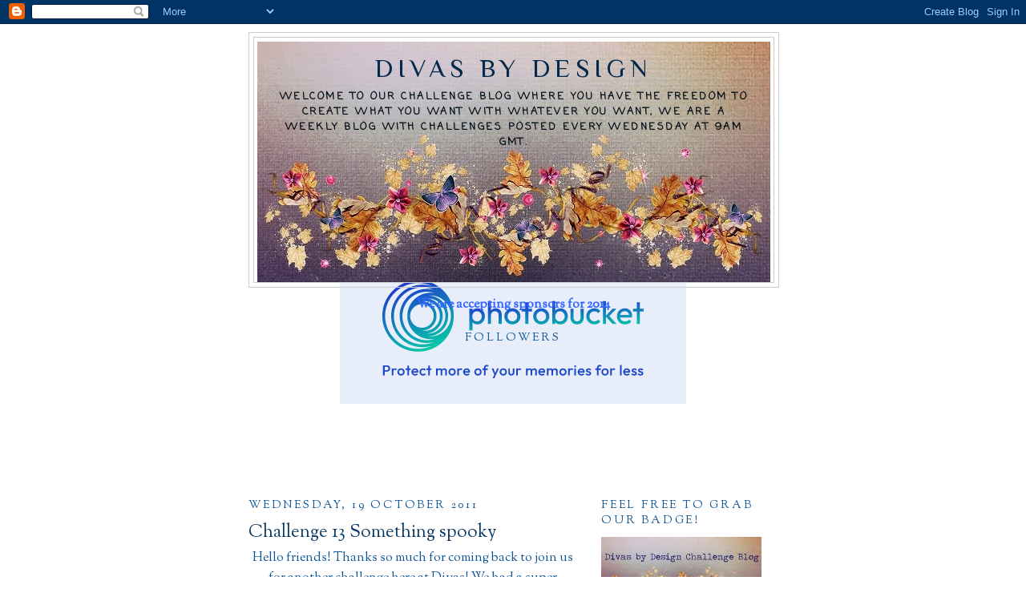

--- FILE ---
content_type: text/html; charset=UTF-8
request_url: https://divasbydesignchallenge.blogspot.com/2011/10/challenge-13-something-spooky.html?showComment=1319023357179&m=0
body_size: 21768
content:
<!DOCTYPE html>
<html dir='ltr'>
<head>
<link href='https://www.blogger.com/static/v1/widgets/2944754296-widget_css_bundle.css' rel='stylesheet' type='text/css'/>
<meta content='text/html; charset=UTF-8' http-equiv='Content-Type'/>
<meta content='blogger' name='generator'/>
<link href='https://divasbydesignchallenge.blogspot.com/favicon.ico' rel='icon' type='image/x-icon'/>
<link href='http://divasbydesignchallenge.blogspot.com/2011/10/challenge-13-something-spooky.html' rel='canonical'/>
<link rel="alternate" type="application/atom+xml" title="Divas by design - Atom" href="https://divasbydesignchallenge.blogspot.com/feeds/posts/default" />
<link rel="alternate" type="application/rss+xml" title="Divas by design - RSS" href="https://divasbydesignchallenge.blogspot.com/feeds/posts/default?alt=rss" />
<link rel="service.post" type="application/atom+xml" title="Divas by design - Atom" href="https://www.blogger.com/feeds/8327410822903065121/posts/default" />

<link rel="alternate" type="application/atom+xml" title="Divas by design - Atom" href="https://divasbydesignchallenge.blogspot.com/feeds/5072854014501004480/comments/default" />
<!--Can't find substitution for tag [blog.ieCssRetrofitLinks]-->
<link href='https://blogger.googleusercontent.com/img/b/R29vZ2xl/AVvXsEgQ7JHd9wsIq5MK1mm30hi4AW_XItUW6aPusMFTXPyAANdz8Uviqy6uDXgSf5gi7BnKljpYNvFFqrl_R8ijE2ta9a9TuY6DJak20IZNKL7u6kLZYJgmOATQy_bQlVgiJOwu7NFO9JF-xm8/s200/Trick+Treat.jpg' rel='image_src'/>
<meta content='http://divasbydesignchallenge.blogspot.com/2011/10/challenge-13-something-spooky.html' property='og:url'/>
<meta content='Challenge 13 Something spooky' property='og:title'/>
<meta content='Hello friends! Thanks so much for coming back to join us for another challenge here at Divas! We had a super response for our last button up...' property='og:description'/>
<meta content='https://blogger.googleusercontent.com/img/b/R29vZ2xl/AVvXsEgQ7JHd9wsIq5MK1mm30hi4AW_XItUW6aPusMFTXPyAANdz8Uviqy6uDXgSf5gi7BnKljpYNvFFqrl_R8ijE2ta9a9TuY6DJak20IZNKL7u6kLZYJgmOATQy_bQlVgiJOwu7NFO9JF-xm8/w1200-h630-p-k-no-nu/Trick+Treat.jpg' property='og:image'/>
<title>Divas by design: Challenge 13 Something spooky</title>
<style type='text/css'>@font-face{font-family:'Coming Soon';font-style:normal;font-weight:400;font-display:swap;src:url(//fonts.gstatic.com/s/comingsoon/v20/qWcuB6mzpYL7AJ2VfdQR1t-VWDnRsDkg.woff2)format('woff2');unicode-range:U+0000-00FF,U+0131,U+0152-0153,U+02BB-02BC,U+02C6,U+02DA,U+02DC,U+0304,U+0308,U+0329,U+2000-206F,U+20AC,U+2122,U+2191,U+2193,U+2212,U+2215,U+FEFF,U+FFFD;}@font-face{font-family:'Philosopher';font-style:normal;font-weight:400;font-display:swap;src:url(//fonts.gstatic.com/s/philosopher/v21/vEFV2_5QCwIS4_Dhez5jcWBjT0020NqfZ7c.woff2)format('woff2');unicode-range:U+0460-052F,U+1C80-1C8A,U+20B4,U+2DE0-2DFF,U+A640-A69F,U+FE2E-FE2F;}@font-face{font-family:'Philosopher';font-style:normal;font-weight:400;font-display:swap;src:url(//fonts.gstatic.com/s/philosopher/v21/vEFV2_5QCwIS4_Dhez5jcWBqT0020NqfZ7c.woff2)format('woff2');unicode-range:U+0301,U+0400-045F,U+0490-0491,U+04B0-04B1,U+2116;}@font-face{font-family:'Philosopher';font-style:normal;font-weight:400;font-display:swap;src:url(//fonts.gstatic.com/s/philosopher/v21/vEFV2_5QCwIS4_Dhez5jcWBhT0020NqfZ7c.woff2)format('woff2');unicode-range:U+0102-0103,U+0110-0111,U+0128-0129,U+0168-0169,U+01A0-01A1,U+01AF-01B0,U+0300-0301,U+0303-0304,U+0308-0309,U+0323,U+0329,U+1EA0-1EF9,U+20AB;}@font-face{font-family:'Philosopher';font-style:normal;font-weight:400;font-display:swap;src:url(//fonts.gstatic.com/s/philosopher/v21/vEFV2_5QCwIS4_Dhez5jcWBgT0020NqfZ7c.woff2)format('woff2');unicode-range:U+0100-02BA,U+02BD-02C5,U+02C7-02CC,U+02CE-02D7,U+02DD-02FF,U+0304,U+0308,U+0329,U+1D00-1DBF,U+1E00-1E9F,U+1EF2-1EFF,U+2020,U+20A0-20AB,U+20AD-20C0,U+2113,U+2C60-2C7F,U+A720-A7FF;}@font-face{font-family:'Philosopher';font-style:normal;font-weight:400;font-display:swap;src:url(//fonts.gstatic.com/s/philosopher/v21/vEFV2_5QCwIS4_Dhez5jcWBuT0020Nqf.woff2)format('woff2');unicode-range:U+0000-00FF,U+0131,U+0152-0153,U+02BB-02BC,U+02C6,U+02DA,U+02DC,U+0304,U+0308,U+0329,U+2000-206F,U+20AC,U+2122,U+2191,U+2193,U+2212,U+2215,U+FEFF,U+FFFD;}@font-face{font-family:'Sorts Mill Goudy';font-style:normal;font-weight:400;font-display:swap;src:url(//fonts.gstatic.com/s/sortsmillgoudy/v16/Qw3GZR9MED_6PSuS_50nEaVrfzgEbHQEj7E49PCrfQ.woff2)format('woff2');unicode-range:U+0100-02BA,U+02BD-02C5,U+02C7-02CC,U+02CE-02D7,U+02DD-02FF,U+0304,U+0308,U+0329,U+1D00-1DBF,U+1E00-1E9F,U+1EF2-1EFF,U+2020,U+20A0-20AB,U+20AD-20C0,U+2113,U+2C60-2C7F,U+A720-A7FF;}@font-face{font-family:'Sorts Mill Goudy';font-style:normal;font-weight:400;font-display:swap;src:url(//fonts.gstatic.com/s/sortsmillgoudy/v16/Qw3GZR9MED_6PSuS_50nEaVrfzgEbHoEj7E49PA.woff2)format('woff2');unicode-range:U+0000-00FF,U+0131,U+0152-0153,U+02BB-02BC,U+02C6,U+02DA,U+02DC,U+0304,U+0308,U+0329,U+2000-206F,U+20AC,U+2122,U+2191,U+2193,U+2212,U+2215,U+FEFF,U+FFFD;}</style>
<style id='page-skin-1' type='text/css'><!--
/*
-----------------------------------------------
Blogger Template Style
Name:     Minima
Date:     26 Feb 2004
Updated by: Blogger Team
----------------------------------------------- */
/* Use this with templates/template-twocol.html */
body {
background:#ffffff;
margin:0;
color:#0b5394;
font:x-small Georgia Serif;
font-size/* */:/**/small;
font-size: /**/small;
text-align: center;
}
a:link {
color:#274e13;
text-decoration:none;
}
a:visited {
color:#05294a;
text-decoration:none;
}
a:hover {
color:#073763;
text-decoration:underline;
}
a img {
border-width:0;
}
/* Header
-----------------------------------------------
*/
#header-wrapper {
width:660px;
margin:0 auto 10px;
border:1px solid #cccccc;
}
#header-inner {
background-position: center;
margin-left: auto;
margin-right: auto;
}
#header {
margin: 5px;
border: 1px solid #cccccc;
text-align: center;
color:#05294a;
}
#header h1 {
margin:5px 5px 0;
padding:15px 20px .25em;
line-height:1.2em;
text-transform:uppercase;
letter-spacing:.2em;
font: normal normal 200% Philosopher;
}
#header a {
color:#05294a;
text-decoration:none;
}
#header a:hover {
color:#05294a;
}
#header .description {
margin:0 5px 5px;
padding:0 20px 15px;
max-width:700px;
text-transform:uppercase;
letter-spacing:.2em;
line-height: 1.4em;
font: normal bold 78% Coming Soon;
color: #010b15;
}
#header img {
margin-left: auto;
margin-right: auto;
}
/* Outer-Wrapper
----------------------------------------------- */
#outer-wrapper {
width: 660px;
margin:0 auto;
padding:10px;
text-align:left;
font: normal normal 16px Sorts Mill Goudy;
}
#main-wrapper {
width: 410px;
float: left;
word-wrap: break-word; /* fix for long text breaking sidebar float in IE */
overflow: hidden;     /* fix for long non-text content breaking IE sidebar float */
}
#sidebar-wrapper {
width: 220px;
float: right;
word-wrap: break-word; /* fix for long text breaking sidebar float in IE */
overflow: hidden;      /* fix for long non-text content breaking IE sidebar float */
}
/* Headings
----------------------------------------------- */
h2 {
margin:1.5em 0 .75em;
font:normal normal 14px Sorts Mill Goudy;
line-height: 1.4em;
text-transform:uppercase;
letter-spacing:.2em;
color:#0b5394;
}
/* Posts
-----------------------------------------------
*/
h2.date-header {
margin:1.5em 0 .5em;
}
.post {
margin:.5em 0 1.5em;
border-bottom:1px dotted #cccccc;
padding-bottom:1.5em;
}
.post h3 {
margin:.25em 0 0;
padding:0 0 4px;
font-size:140%;
font-weight:normal;
line-height:1.4em;
color:#073763;
}
.post h3 a, .post h3 a:visited, .post h3 strong {
display:block;
text-decoration:none;
color:#073763;
font-weight:normal;
}
.post h3 strong, .post h3 a:hover {
color:#0b5394;
}
.post-body {
margin:0 0 .75em;
line-height:1.6em;
}
.post-body blockquote {
line-height:1.3em;
}
.post-footer {
margin: .75em 0;
color:#0b5394;
text-transform:uppercase;
letter-spacing:.1em;
font: normal normal 78% Sorts Mill Goudy;
line-height: 1.4em;
}
.comment-link {
margin-left:.6em;
}
.post img, table.tr-caption-container {
padding:4px;
border:1px solid #cccccc;
}
.tr-caption-container img {
border: none;
padding: 0;
}
.post blockquote {
margin:1em 20px;
}
.post blockquote p {
margin:.75em 0;
}
/* Comments
----------------------------------------------- */
#comments h4 {
margin:1em 0;
font-weight: bold;
line-height: 1.4em;
text-transform:uppercase;
letter-spacing:.2em;
color: #0b5394;
}
#comments-block {
margin:1em 0 1.5em;
line-height:1.6em;
}
#comments-block .comment-author {
margin:.5em 0;
}
#comments-block .comment-body {
margin:.25em 0 0;
}
#comments-block .comment-footer {
margin:-.25em 0 2em;
line-height: 1.4em;
text-transform:uppercase;
letter-spacing:.1em;
}
#comments-block .comment-body p {
margin:0 0 .75em;
}
.deleted-comment {
font-style:italic;
color:gray;
}
#blog-pager-newer-link {
float: left;
}
#blog-pager-older-link {
float: right;
}
#blog-pager {
text-align: center;
}
.feed-links {
clear: both;
line-height: 2.5em;
}
/* Sidebar Content
----------------------------------------------- */
.sidebar {
color: #073763;
line-height: 1.5em;
}
.sidebar ul {
list-style:none;
margin:0 0 0;
padding:0 0 0;
}
.sidebar li {
margin:0;
padding-top:0;
padding-right:0;
padding-bottom:.25em;
padding-left:15px;
text-indent:-15px;
line-height:1.5em;
}
.sidebar .widget, .main .widget {
border-bottom:1px dotted #cccccc;
margin:0 0 1.5em;
padding:0 0 1.5em;
}
.main .Blog {
border-bottom-width: 0;
}
/* Profile
----------------------------------------------- */
.profile-img {
float: left;
margin-top: 0;
margin-right: 5px;
margin-bottom: 5px;
margin-left: 0;
padding: 4px;
border: 1px solid #cccccc;
}
.profile-data {
margin:0;
text-transform:uppercase;
letter-spacing:.1em;
font: normal normal 78% Sorts Mill Goudy;
color: #0b5394;
font-weight: bold;
line-height: 1.6em;
}
.profile-datablock {
margin:.5em 0 .5em;
}
.profile-textblock {
margin: 0.5em 0;
line-height: 1.6em;
}
.profile-link {
font: normal normal 78% Sorts Mill Goudy;
text-transform: uppercase;
letter-spacing: .1em;
}
/* Footer
----------------------------------------------- */
#footer {
width:660px;
clear:both;
margin:0 auto;
padding-top:15px;
line-height: 1.6em;
text-transform:uppercase;
letter-spacing:.1em;
text-align: center;
}

--></style>
<link href='https://www.blogger.com/dyn-css/authorization.css?targetBlogID=8327410822903065121&amp;zx=843cc04e-9f5c-45e2-b0de-3d72aa965f42' media='none' onload='if(media!=&#39;all&#39;)media=&#39;all&#39;' rel='stylesheet'/><noscript><link href='https://www.blogger.com/dyn-css/authorization.css?targetBlogID=8327410822903065121&amp;zx=843cc04e-9f5c-45e2-b0de-3d72aa965f42' rel='stylesheet'/></noscript>
<meta name='google-adsense-platform-account' content='ca-host-pub-1556223355139109'/>
<meta name='google-adsense-platform-domain' content='blogspot.com'/>

</head>
<body>
<div class='navbar section' id='navbar'><div class='widget Navbar' data-version='1' id='Navbar1'><script type="text/javascript">
    function setAttributeOnload(object, attribute, val) {
      if(window.addEventListener) {
        window.addEventListener('load',
          function(){ object[attribute] = val; }, false);
      } else {
        window.attachEvent('onload', function(){ object[attribute] = val; });
      }
    }
  </script>
<div id="navbar-iframe-container"></div>
<script type="text/javascript" src="https://apis.google.com/js/platform.js"></script>
<script type="text/javascript">
      gapi.load("gapi.iframes:gapi.iframes.style.bubble", function() {
        if (gapi.iframes && gapi.iframes.getContext) {
          gapi.iframes.getContext().openChild({
              url: 'https://www.blogger.com/navbar/8327410822903065121?po\x3d5072854014501004480\x26origin\x3dhttps://divasbydesignchallenge.blogspot.com',
              where: document.getElementById("navbar-iframe-container"),
              id: "navbar-iframe"
          });
        }
      });
    </script><script type="text/javascript">
(function() {
var script = document.createElement('script');
script.type = 'text/javascript';
script.src = '//pagead2.googlesyndication.com/pagead/js/google_top_exp.js';
var head = document.getElementsByTagName('head')[0];
if (head) {
head.appendChild(script);
}})();
</script>
</div></div>
<div id='outer-wrapper'><div id='wrap2'>
<!-- skip links for text browsers -->
<span id='skiplinks' style='display:none;'>
<a href='#main'>skip to main </a> |
      <a href='#sidebar'>skip to sidebar</a>
</span>
<div id='header-wrapper'>
<div class='header section' id='header'><div class='widget Header' data-version='1' id='Header1'>
<div id='header-inner' style='background-image: url("https://blogger.googleusercontent.com/img/b/R29vZ2xl/AVvXsEhOTOWiJUo53_fmfIyRCIgsKYJG8MEwZUBT4tAMLPrAtP0H-emAtLbZKTOn45w9Mi2_YIZjsH4SD1rIAsHN7zaDUYMtbG7XA4rsJ-4-lGLYuj0fLaVY7dlq3reVKzXIdnS2wB8G77tz3I8/s1600/308.jpg"); background-position: left; width: 640px; min-height: 300px; _height: 300px; background-repeat: no-repeat; '>
<div class='titlewrapper' style='background: transparent'>
<h1 class='title' style='background: transparent; border-width: 0px'>
<a href='https://divasbydesignchallenge.blogspot.com/?m=0'>
Divas by design
</a>
</h1>
</div>
<div class='descriptionwrapper'>
<p class='description'><span>Welcome to our challenge blog where you have the freedom to create what you want with whatever you want, We are a weekly blog with challenges posted every wednesday at 9am GMT.</span></p>
</div>
</div>
</div></div>
</div>
<div id='content-wrapper'>
<div id='crosscol-wrapper' style='text-align:center'>
<div class='crosscol section' id='crosscol'><div class='widget Text' data-version='1' id='Text5'>
<div class='widget-content'>
<div><b><span style="color:#3366ff;">We are accepting sponsors for 2014</span></b></div>
</div>
<div class='clear'></div>
</div><div class='widget Followers' data-version='1' id='Followers1'>
<h2 class='title'>Followers</h2>
<div class='widget-content'>
<div id='Followers1-wrapper'>
<div style='margin-right:2px;'>
<div><script type="text/javascript" src="https://apis.google.com/js/platform.js"></script>
<div id="followers-iframe-container"></div>
<script type="text/javascript">
    window.followersIframe = null;
    function followersIframeOpen(url) {
      gapi.load("gapi.iframes", function() {
        if (gapi.iframes && gapi.iframes.getContext) {
          window.followersIframe = gapi.iframes.getContext().openChild({
            url: url,
            where: document.getElementById("followers-iframe-container"),
            messageHandlersFilter: gapi.iframes.CROSS_ORIGIN_IFRAMES_FILTER,
            messageHandlers: {
              '_ready': function(obj) {
                window.followersIframe.getIframeEl().height = obj.height;
              },
              'reset': function() {
                window.followersIframe.close();
                followersIframeOpen("https://www.blogger.com/followers/frame/8327410822903065121?colors\x3dCgt0cmFuc3BhcmVudBILdHJhbnNwYXJlbnQaByMwNzM3NjMiByMyNzRlMTMqByNmZmZmZmYyByMwNzM3NjM6ByMwNzM3NjNCByMyNzRlMTNKByMwMTBiMTVSByMyNzRlMTNaC3RyYW5zcGFyZW50\x26pageSize\x3d21\x26hl\x3den-GB\x26origin\x3dhttps://divasbydesignchallenge.blogspot.com");
              },
              'open': function(url) {
                window.followersIframe.close();
                followersIframeOpen(url);
              }
            }
          });
        }
      });
    }
    followersIframeOpen("https://www.blogger.com/followers/frame/8327410822903065121?colors\x3dCgt0cmFuc3BhcmVudBILdHJhbnNwYXJlbnQaByMwNzM3NjMiByMyNzRlMTMqByNmZmZmZmYyByMwNzM3NjM6ByMwNzM3NjNCByMyNzRlMTNKByMwMTBiMTVSByMyNzRlMTNaC3RyYW5zcGFyZW50\x26pageSize\x3d21\x26hl\x3den-GB\x26origin\x3dhttps://divasbydesignchallenge.blogspot.com");
  </script></div>
</div>
</div>
<div class='clear'></div>
</div>
</div><div class='widget HTML' data-version='1' id='HTML1'>
<div class='widget-content'>
<style type="text/css">body {background-image: url("https://lh3.googleusercontent.com/blogger_img_proxy/[base64]s0-d"); background-position: center; background-repeat: no-repeat; background-attachment: fixed; }</style><div id="tag" e="position:::absolute;left:0px;top:30px;z-x:50with:150px;heigt:45px;;;;;;;"></div>
</div>
<div class='clear'></div>
</div></div>
</div>
<div id='main-wrapper'>
<div class='main section' id='main'><div class='widget Blog' data-version='1' id='Blog1'>
<div class='blog-posts hfeed'>

          <div class="date-outer">
        
<h2 class='date-header'><span>Wednesday, 19 October 2011</span></h2>

          <div class="date-posts">
        
<div class='post-outer'>
<div class='post hentry uncustomized-post-template' itemprop='blogPost' itemscope='itemscope' itemtype='http://schema.org/BlogPosting'>
<meta content='https://blogger.googleusercontent.com/img/b/R29vZ2xl/AVvXsEgQ7JHd9wsIq5MK1mm30hi4AW_XItUW6aPusMFTXPyAANdz8Uviqy6uDXgSf5gi7BnKljpYNvFFqrl_R8ijE2ta9a9TuY6DJak20IZNKL7u6kLZYJgmOATQy_bQlVgiJOwu7NFO9JF-xm8/s200/Trick+Treat.jpg' itemprop='image_url'/>
<meta content='8327410822903065121' itemprop='blogId'/>
<meta content='5072854014501004480' itemprop='postId'/>
<a name='5072854014501004480'></a>
<h3 class='post-title entry-title' itemprop='name'>
Challenge 13 Something spooky
</h3>
<div class='post-header'>
<div class='post-header-line-1'></div>
</div>
<div class='post-body entry-content' id='post-body-5072854014501004480' itemprop='description articleBody'>
<div dir="ltr" style="text-align: center;" trbidi="on">Hello friends! Thanks so much for coming back to join us for another challenge here at Divas! We had a super response for our last button up challenge, thanks to everyone who joined in! Also massive thanks to our wonderful Sponsor <a href="http://www.craftyemmasstore.co.uk/">Crafty Emmas</a>. So who has Mr Random picked out this time as the winner of our challenge? It was number <a href="http://rosemary-reflections.blogspot.com/2011/10/big-and-small-blessings.html"><b><span class="Apple-style-span">5 Marisa!</span></b></a> Well done, please e mail us in the sidebar to claim your prize! </div><div dir="ltr" style="text-align: left;" trbidi="on"><div style="text-align: center;">What about a top 3 aswell? This time the coveted badge goes to...</div><div style="text-align: center;"><a href="http://annescardchallenges.blogspot.com/2011/10/trick-or-treat.html">Anne</a></div><a href="https://blogger.googleusercontent.com/img/b/R29vZ2xl/AVvXsEgQ7JHd9wsIq5MK1mm30hi4AW_XItUW6aPusMFTXPyAANdz8Uviqy6uDXgSf5gi7BnKljpYNvFFqrl_R8ijE2ta9a9TuY6DJak20IZNKL7u6kLZYJgmOATQy_bQlVgiJOwu7NFO9JF-xm8/s1600/Trick+Treat.jpg"><img alt="" border="0" id="BLOGGER_PHOTO_ID_5664949222973629266" src="https://blogger.googleusercontent.com/img/b/R29vZ2xl/AVvXsEgQ7JHd9wsIq5MK1mm30hi4AW_XItUW6aPusMFTXPyAANdz8Uviqy6uDXgSf5gi7BnKljpYNvFFqrl_R8ijE2ta9a9TuY6DJak20IZNKL7u6kLZYJgmOATQy_bQlVgiJOwu7NFO9JF-xm8/s200/Trick+Treat.jpg" style="cursor: hand; cursor: pointer; display: block; height: 176px; margin: 0px auto 10px; text-align: center; width: 200px;" /></a><br />
<div style="text-align: center;"><a href="http://inrosiesbook.blogspot.com/2011/10/card-art-with-copics-sweet-pea-stamps.html">Rose</a></div><a href="https://blogger.googleusercontent.com/img/b/R29vZ2xl/AVvXsEgkrF2SJH6BF4PE1vYxfKHTWQRwPQibcHsmD7RWP4_l8RrII0s3iDjLe8u_W-1SkRnd9jCUuuQELS-ott-qVSgGiyi3stac8_zBvxhdD5R_J5KaC3xpC9cdTuL1fnAfJvXgcOLw-EBkeJM/s1600/Puppet.jpg"><img alt="" border="0" id="BLOGGER_PHOTO_ID_5664949101011118466" src="https://blogger.googleusercontent.com/img/b/R29vZ2xl/AVvXsEgkrF2SJH6BF4PE1vYxfKHTWQRwPQibcHsmD7RWP4_l8RrII0s3iDjLe8u_W-1SkRnd9jCUuuQELS-ott-qVSgGiyi3stac8_zBvxhdD5R_J5KaC3xpC9cdTuL1fnAfJvXgcOLw-EBkeJM/s200/Puppet.jpg" style="cursor: hand; cursor: pointer; display: block; height: 200px; margin: 0px auto 10px; text-align: center; width: 198px;" /></a><br />
<div style="text-align: center;"><a href="http://spsetc.blogspot.com/2011/10/shinemy-new-favourite-card.html">Jayne</a></div><a href="https://blogger.googleusercontent.com/img/b/R29vZ2xl/AVvXsEggjk8PI6X_5dJLWq0VsuZfVOf70t2mNB8yaXqT79Ymsr6wWugRezJUPQnzjhryr8Z9zSn53CS_7pd8Zlmd5G9_T0CcIugBb8JDiGFjQ1f9sJr1k9gmJ5X7dmbLe4adRq5xW3y2Jk_WYhU/s1600/Shine.jpg"><img alt="" border="0" id="BLOGGER_PHOTO_ID_5664948990051704194" src="https://blogger.googleusercontent.com/img/b/R29vZ2xl/AVvXsEggjk8PI6X_5dJLWq0VsuZfVOf70t2mNB8yaXqT79Ymsr6wWugRezJUPQnzjhryr8Z9zSn53CS_7pd8Zlmd5G9_T0CcIugBb8JDiGFjQ1f9sJr1k9gmJ5X7dmbLe4adRq5xW3y2Jk_WYhU/s200/Shine.jpg" style="cursor: hand; cursor: pointer; display: block; height: 198px; margin: 0px auto 10px; text-align: center; width: 200px;" /></a></div><div dir="ltr" style="text-align: center;" trbidi="on">Onto our challenge this time which is <b><span class="Apple-style-span">"something spooky"</span></b> in line with Halloween being just around the corner! And what could be even better but 2 fabulous sponsors this wk which means 2 wonderful prizes!!!</div><div dir="ltr" style="text-align: center;" trbidi="on">We have a prize from <a href="http://disdigidownloads.blogspot.com/">Dis digis</a><br />
<img alt="" border="0" id="BLOGGER_PHOTO_ID_5664950565905936722" src="https://blogger.googleusercontent.com/img/b/R29vZ2xl/AVvXsEgvCwbv9h9Nm8qJESB7m1dD5hHXP8triMRqh2nT8yyCP0YpXllFATrI5FrX1YDd5-pFc92oy3TZK-1rKjjVxpnu_oaK3b6ZewYEQZ4RK44EeOH9cWetmEIVF7hQxysGMfs2ZkD4g0m_OJs/s200/Di%2527s_Digi_Downloads_%25282%2529_smaller.jpg" style="cursor: hand; cursor: pointer; display: block; height: 157px; margin: 0px auto 10px; text-align: center; width: 200px;" /></div><div dir="ltr" style="text-align: left;" trbidi="on"><div style="text-align: center;">And also <a href="http://deliciousdoodles.blogspot.com/">delicious doodles!!</a></div><img alt="" border="0" id="BLOGGER_PHOTO_ID_5664950108536526114" src="https://blogger.googleusercontent.com/img/b/R29vZ2xl/AVvXsEgYdkA-AMfMss1vJViCX7UTStOkH_kiNu_nrwz7a1rauGpPd4RUvK40HsEL3jSE24oOMVut8MxX5L5vt3q26OGspEF3P-L5j-84z88PhuoRf1WzCYtpeuXr3rkkuZ33Mpd1B_oJwsECUoc/s200/DD-Header.jpg" style="cursor: hand; cursor: pointer; display: block; height: 94px; margin: 0px auto 10px; text-align: center; width: 150px;" /></div><div dir="ltr" style="text-align: center;" trbidi="on">Now onto some gorgeous inspiration from the fab DT...</div><div dir="ltr" style="text-align: left;" trbidi="on"><div style="text-align: center;"><a href="http://laneyoval.blogspot.com/">Laney</a></div><div class="separator" style="clear: both; text-align: center;"><a href="https://blogger.googleusercontent.com/img/b/R29vZ2xl/AVvXsEhhf0TSCz0P9qcpKojk57ekMijUS6LPPldKsAXDBr1kU55ncV4u4vahUUbccZiUhf0YDlRV6Qn0eYjMPoV_QKGyAGjKFgers6PvcuEFDNHOVV1ISSCqp2HDRxApM415T_wMAU5eiMPq_No/s1600/spooky.jpg" imageanchor="1" style="margin-left: 1em; margin-right: 1em;"><img border="0" height="308" src="https://blogger.googleusercontent.com/img/b/R29vZ2xl/AVvXsEhhf0TSCz0P9qcpKojk57ekMijUS6LPPldKsAXDBr1kU55ncV4u4vahUUbccZiUhf0YDlRV6Qn0eYjMPoV_QKGyAGjKFgers6PvcuEFDNHOVV1ISSCqp2HDRxApM415T_wMAU5eiMPq_No/s320/spooky.jpg" width="320" /></a></div><div class="separator" style="clear: both; text-align: center;"><br />
</div><div class="separator" style="clear: both; text-align: center;"><br />
</div><div class="separator" style="clear: both; text-align: center;"><a href="http://www.createdbysarah.blogspot.com/">Sarah</a></div><div class="separator" style="clear: both; text-align: center;"><br />
</div><div class="separator" style="clear: both; text-align: center;"><a href="https://blogger.googleusercontent.com/img/b/R29vZ2xl/AVvXsEh_siEwoQaaKAZQRqrAXk0lZQa1uhIHFWqItPFH-XZXQNs27lM2jAYEDKEdhKEz_YvB05zDpZMMkbtoRFEE97z59jp8v8FGUEVMAPZqdYVE0ppNOI7GComSqVf_xHZgPOXi8qsHSredshBK/s1600/P1080127.JPG" imageanchor="1" style="margin-left: 1em; margin-right: 1em;"><img border="0" height="298" src="https://blogger.googleusercontent.com/img/b/R29vZ2xl/AVvXsEh_siEwoQaaKAZQRqrAXk0lZQa1uhIHFWqItPFH-XZXQNs27lM2jAYEDKEdhKEz_YvB05zDpZMMkbtoRFEE97z59jp8v8FGUEVMAPZqdYVE0ppNOI7GComSqVf_xHZgPOXi8qsHSredshBK/s320/P1080127.JPG" width="320" /></a></div><div class="separator" style="clear: both; text-align: center;"><br />
</div><div class="separator" style="clear: both; text-align: center;"><a href="http://mymakesnme.blogspot.com/">Lisa </a></div><div class="separator" style="clear: both; text-align: center;"><a href="https://blogger.googleusercontent.com/img/b/R29vZ2xl/AVvXsEjWPKCPgUFS658sBxGoRjzqd_pgCa7TkjHvFGDosY5hAODwrVJBQ0VdsrUCkmUR8J77WA5Q_0954XjNkXRTvZwnIHhbraLZUDl5eAVYyMy8uDZRV7rpt5tFEvre5eeCiycMCXf1lIoh/s1600/batvan+hanging.jpg" imageanchor="1" style="margin-left: 1em; margin-right: 1em;"><img border="0" height="320" src="https://blogger.googleusercontent.com/img/b/R29vZ2xl/AVvXsEjWPKCPgUFS658sBxGoRjzqd_pgCa7TkjHvFGDosY5hAODwrVJBQ0VdsrUCkmUR8J77WA5Q_0954XjNkXRTvZwnIHhbraLZUDl5eAVYyMy8uDZRV7rpt5tFEvre5eeCiycMCXf1lIoh/s320/batvan+hanging.jpg" width="316" /></a></div><div class="separator" style="clear: both; text-align: center;"><br />
</div><div class="separator" style="clear: both; text-align: center;"><a href="http://www.vixxhandmadecards.blogspot.com/">Vicky</a></div><div class="separator" style="clear: both; text-align: center;"><a href="https://blogger.googleusercontent.com/img/b/R29vZ2xl/AVvXsEig9l2BYi1zagI_YNI6IRiGm7Yktt4hm_j9yVPDfb4eW3-IObWyDadp0J5ahj9uZZyLj9ehSmIsuLb8klFsmF1qClz1GEy5GK8An0WXdLE9KLorKM2PHerjYCPyXXK_sHPBvKZqbsK4WGQ/s1600/3+cards+12+oct+2011+001.JPG" imageanchor="1" style="margin-left: 1em; margin-right: 1em;"><img border="0" height="397" src="https://blogger.googleusercontent.com/img/b/R29vZ2xl/AVvXsEig9l2BYi1zagI_YNI6IRiGm7Yktt4hm_j9yVPDfb4eW3-IObWyDadp0J5ahj9uZZyLj9ehSmIsuLb8klFsmF1qClz1GEy5GK8An0WXdLE9KLorKM2PHerjYCPyXXK_sHPBvKZqbsK4WGQ/s400/3+cards+12+oct+2011+001.JPG" width="400" /></a></div><div class="separator" style="clear: both; text-align: center;"><br />
</div><div class="separator" style="clear: both; text-align: center;"><a href="http://shellshearer.blogspot.com/">Shell</a></div><div class="separator" style="clear: both; text-align: center;"><br />
</div><div class="separator" style="clear: both; text-align: center;"><a href="https://blogger.googleusercontent.com/img/b/R29vZ2xl/AVvXsEgcHxaAFuCu2vJ04w-Np9S9VR3qNBAFTg5dUbJTmJWMQ9qSmxzaISrn-VbETkd2g1FMLDzJYpM_Q4bn76r7U9GT3WFalZfK3yxJwMHws8tb6-_LNGProL7K_YDIarZqugXfGW1QXPzX_Mg/s1600/%25235+halloween+%25281%2529.JPG" imageanchor="1" style="margin-left: 1em; margin-right: 1em;"><img border="0" height="397" oda="true" src="https://blogger.googleusercontent.com/img/b/R29vZ2xl/AVvXsEgcHxaAFuCu2vJ04w-Np9S9VR3qNBAFTg5dUbJTmJWMQ9qSmxzaISrn-VbETkd2g1FMLDzJYpM_Q4bn76r7U9GT3WFalZfK3yxJwMHws8tb6-_LNGProL7K_YDIarZqugXfGW1QXPzX_Mg/s400/%25235+halloween+%25281%2529.JPG" width="400" /></a></div><div class="separator" style="clear: both; text-align: center;"><br />
</div><div class="separator" style="clear: both; text-align: center;"><a href="http://thepoodlesdoodles.blogspot.com/">Jacqui</a></div><div class="separator" style="clear: both; text-align: center;">Using sponsor Dis image</div><div class="separator" style="clear: both; text-align: center;"><a href="https://blogger.googleusercontent.com/img/b/R29vZ2xl/AVvXsEh1deFD0nnLF2lU-GsWL1wGJMBfCLHvUx6HFhykzdYBUnpxNVKHwMNDp9W3Xyzez91iEqtMdotBWONBP5swQqH2Ad8-sd-XwIbCPevVd6LB7duMqhgkxbrT2JC_QCqP0wZfirS_7pt5jmY/s1600/100_1580.JPG" imageanchor="1" style="margin-left: 1em; margin-right: 1em;"><img border="0" height="240" src="https://blogger.googleusercontent.com/img/b/R29vZ2xl/AVvXsEh1deFD0nnLF2lU-GsWL1wGJMBfCLHvUx6HFhykzdYBUnpxNVKHwMNDp9W3Xyzez91iEqtMdotBWONBP5swQqH2Ad8-sd-XwIbCPevVd6LB7duMqhgkxbrT2JC_QCqP0wZfirS_7pt5jmY/s320/100_1580.JPG" width="320" /></a></div><div class="separator" style="clear: both; text-align: center;"><br />
</div><div style="text-align: center;"><a href="http://www.anitasdesigns.blogspot.com/">Anita</a></div><div style="text-align: center;">Using sponsor Dis image<br />
<div class="separator" style="clear: both; text-align: center;"><a href="https://blogger.googleusercontent.com/img/b/R29vZ2xl/AVvXsEgPE8QgULUtQzCXBuo90gQljh_K1Wd6_U3hZ2J0SlglROoqBIEX2jL-FDufWN1fTGH5oCbVU7tydLS_c0nRgrGmgnsggPg8LrWZXRQn7PAM-VKmm-quNmqHQbAHHIEYy1BCBkMfO_Fk7S4Y/s1600/104_4732wm1.jpg" imageanchor="1" style="margin-left: 1em; margin-right: 1em;"><img border="0" height="391" src="https://blogger.googleusercontent.com/img/b/R29vZ2xl/AVvXsEgPE8QgULUtQzCXBuo90gQljh_K1Wd6_U3hZ2J0SlglROoqBIEX2jL-FDufWN1fTGH5oCbVU7tydLS_c0nRgrGmgnsggPg8LrWZXRQn7PAM-VKmm-quNmqHQbAHHIEYy1BCBkMfO_Fk7S4Y/s400/104_4732wm1.jpg" width="400" /></a></div><br />
<a href="http://rosesbymywindow.blogspot.com/">Peggy Sue</a><br />
<a href="https://blogger.googleusercontent.com/img/b/R29vZ2xl/AVvXsEhlXWsA0Ag5vK2oQmcM_Pub0m-gB288wx3QaRkexO6oPi4Pr34em2vPaD7j3vKAqBcbxHll1w4AwYa2xyuBncvg8S-4ZWMFhamQYjBqBTAlkn3-M49wu4yMZhV0VdtpT8rYOZiBQJ4sTzQ/s1600/owls1diva.jpg"><img alt="" border="0" id="BLOGGER_PHOTO_ID_5664943841132359474" src="https://blogger.googleusercontent.com/img/b/R29vZ2xl/AVvXsEhlXWsA0Ag5vK2oQmcM_Pub0m-gB288wx3QaRkexO6oPi4Pr34em2vPaD7j3vKAqBcbxHll1w4AwYa2xyuBncvg8S-4ZWMFhamQYjBqBTAlkn3-M49wu4yMZhV0VdtpT8rYOZiBQJ4sTzQ/s400/owls1diva.jpg" style="cursor: hand; cursor: pointer; display: block; height: 400px; margin: 0px auto 10px; text-align: center; width: 306px;" /></a></div></div><br />
<br />
<div style="text-align: center;"><a href="http://handmadecardsbyjo.blogspot.com/">Jo</a></div><div class="separator" style="clear: both; text-align: center;"><a href="https://blogger.googleusercontent.com/img/b/R29vZ2xl/AVvXsEi5xLTA9t4k9I8zfF0hIfSZcX4BRPRx1gFM1fikkXcbaety3HBek9V7jR7bBNedf8WqctjDpe3ETbzydgMxyX_l_Y_FuRmLI3WBFV59eeQqxJCLOhpVJnOSkeGyBzg5wRujOtKYo3zYAXKo/s1600/JD+DBD+Halloween3.jpg" imageanchor="1" style="margin-left: 1em; margin-right: 1em;"><img border="0" height="372" src="https://blogger.googleusercontent.com/img/b/R29vZ2xl/AVvXsEi5xLTA9t4k9I8zfF0hIfSZcX4BRPRx1gFM1fikkXcbaety3HBek9V7jR7bBNedf8WqctjDpe3ETbzydgMxyX_l_Y_FuRmLI3WBFV59eeQqxJCLOhpVJnOSkeGyBzg5wRujOtKYo3zYAXKo/s400/JD+DBD+Halloween3.jpg" width="400" /></a></div><div class="separator" style="clear: both; text-align: center;"><br />
</div><div class="separator" style="clear: both; text-align: center;"><a href="http://bettina-bettyboop.blogspot.com/">Bettina</a></div><div style="text-align: center;"><br />
</div><div style="text-align: center;"><span class="Apple-style-span" style="background-color: white; color: #cc0066; font-family: 'Coming Soon'; font-size: 13px; line-height: 20px;"></span><br />
<div class="separator" style="clear: both; text-align: center;"><a href="//2.bp.blogspot.com/-Fj7CqjofM-k/Tp62wX7nWHI/AAAAAAAABwQ/8QaqvOCkDKM/s1600/kort+mm+026.JPG" imageanchor="1" style="color: #6600cc; margin-left: 1em; margin-right: 1em; text-decoration: underline;"><img border="0" height="400" src="//2.bp.blogspot.com/-Fj7CqjofM-k/Tp62wX7nWHI/AAAAAAAABwQ/8QaqvOCkDKM/s400/kort+mm+026.JPG" style="border-bottom-color: rgb(204, 204, 204); border-bottom-style: solid; border-bottom-width: 1px; border-left-color: rgb(204, 204, 204); border-left-style: solid; border-left-width: 1px; border-right-color: rgb(204, 204, 204); border-right-style: solid; border-right-width: 1px; border-top-color: rgb(204, 204, 204); border-top-style: solid; border-top-width: 1px; padding-bottom: 4px; padding-left: 4px; padding-right: 4px; padding-top: 4px;" width="390"></a></div><div><br />
</div></div><div style="text-align: center;">What stunners! So lets see what you are going to create for this challenge. Don't forget you can enter up to twice, make whatever you like so long as it follows our theme and link back to our challenge blog in your post. Please link your creation with the froggy and not just your blog!</div><div style="text-align: center;">Thanks again and good luck folks!</div><a href="https://blogger.googleusercontent.com/img/b/R29vZ2xl/AVvXsEgHBfX4_8WHHQlUNxBIUKpv1gou-qp9I1WOxzZXppk798_NXdzDjwvlGneKEUg01VjwrzgUqYXXpfnR26nuaY3VqL0TlzmEtJ5bEsP75VVauufbrvLkG2esRU8TPc3Z4vFyMZRAJLEHbxs/s1600/signature.jpg"><img alt="" border="0" id="BLOGGER_PHOTO_ID_5602611889001505218" src="https://blogger.googleusercontent.com/img/b/R29vZ2xl/AVvXsEgHBfX4_8WHHQlUNxBIUKpv1gou-qp9I1WOxzZXppk798_NXdzDjwvlGneKEUg01VjwrzgUqYXXpfnR26nuaY3VqL0TlzmEtJ5bEsP75VVauufbrvLkG2esRU8TPc3Z4vFyMZRAJLEHbxs/s320/signature.jpg" style="cursor: hand; display: block; height: 100px; margin: 0px auto 10px; text-align: center; width: 320px;" /></a><br />
<br />
<br />
<script src="//www.inlinkz.com/cs.php?id=93397" type="text/javascript">
</script>
<div style='clear: both;'></div>
</div>
<div class='post-footer'>
<div class='post-footer-line post-footer-line-1'>
<span class='post-author vcard'>
Posted by
<span class='fn' itemprop='author' itemscope='itemscope' itemtype='http://schema.org/Person'>
<meta content='https://www.blogger.com/profile/15494189857603966290' itemprop='url'/>
<a class='g-profile' href='https://www.blogger.com/profile/15494189857603966290' rel='author' title='author profile'>
<span itemprop='name'>Berry </span>
</a>
</span>
</span>
<span class='post-timestamp'>
at
<meta content='http://divasbydesignchallenge.blogspot.com/2011/10/challenge-13-something-spooky.html' itemprop='url'/>
<a class='timestamp-link' href='https://divasbydesignchallenge.blogspot.com/2011/10/challenge-13-something-spooky.html?m=0' rel='bookmark' title='permanent link'><abbr class='published' itemprop='datePublished' title='2011-10-19T09:00:00+01:00'>09:00</abbr></a>
</span>
<span class='post-comment-link'>
</span>
<span class='post-icons'>
<span class='item-control blog-admin pid-577066625'>
<a href='https://www.blogger.com/post-edit.g?blogID=8327410822903065121&postID=5072854014501004480&from=pencil' title='Edit Post'>
<img alt='' class='icon-action' height='18' src='https://resources.blogblog.com/img/icon18_edit_allbkg.gif' width='18'/>
</a>
</span>
</span>
<div class='post-share-buttons goog-inline-block'>
<a class='goog-inline-block share-button sb-email' href='https://www.blogger.com/share-post.g?blogID=8327410822903065121&postID=5072854014501004480&target=email' target='_blank' title='Email This'><span class='share-button-link-text'>Email This</span></a><a class='goog-inline-block share-button sb-blog' href='https://www.blogger.com/share-post.g?blogID=8327410822903065121&postID=5072854014501004480&target=blog' onclick='window.open(this.href, "_blank", "height=270,width=475"); return false;' target='_blank' title='BlogThis!'><span class='share-button-link-text'>BlogThis!</span></a><a class='goog-inline-block share-button sb-twitter' href='https://www.blogger.com/share-post.g?blogID=8327410822903065121&postID=5072854014501004480&target=twitter' target='_blank' title='Share to X'><span class='share-button-link-text'>Share to X</span></a><a class='goog-inline-block share-button sb-facebook' href='https://www.blogger.com/share-post.g?blogID=8327410822903065121&postID=5072854014501004480&target=facebook' onclick='window.open(this.href, "_blank", "height=430,width=640"); return false;' target='_blank' title='Share to Facebook'><span class='share-button-link-text'>Share to Facebook</span></a><a class='goog-inline-block share-button sb-pinterest' href='https://www.blogger.com/share-post.g?blogID=8327410822903065121&postID=5072854014501004480&target=pinterest' target='_blank' title='Share to Pinterest'><span class='share-button-link-text'>Share to Pinterest</span></a>
</div>
</div>
<div class='post-footer-line post-footer-line-2'>
<span class='post-labels'>
</span>
</div>
<div class='post-footer-line post-footer-line-3'>
<span class='post-location'>
</span>
</div>
</div>
</div>
<div class='comments' id='comments'>
<a name='comments'></a>
<h4>16 comments:</h4>
<div id='Blog1_comments-block-wrapper'>
<dl class='avatar-comment-indent' id='comments-block'>
<dt class='comment-author ' id='c3841473815175899514'>
<a name='c3841473815175899514'></a>
<div class="avatar-image-container vcard"><span dir="ltr"><a href="https://www.blogger.com/profile/03299957398917525959" target="" rel="nofollow" onclick="" class="avatar-hovercard" id="av-3841473815175899514-03299957398917525959"><img src="https://resources.blogblog.com/img/blank.gif" width="35" height="35" class="delayLoad" style="display: none;" longdesc="//blogger.googleusercontent.com/img/b/R29vZ2xl/AVvXsEi8fN4aN8YxdNTKE-PW6mMPdOVCPpLOazpt36qCjDIC1rJsmQE5tQOrvgB1UPA9gysj4MHt3Twwackvr78MZqJecAXeOZnpUM1Xt0N5CExYxAk67d_pa1DHgnTKvB986w/s45-c/*" alt="" title="RoseC">

<noscript><img src="//blogger.googleusercontent.com/img/b/R29vZ2xl/AVvXsEi8fN4aN8YxdNTKE-PW6mMPdOVCPpLOazpt36qCjDIC1rJsmQE5tQOrvgB1UPA9gysj4MHt3Twwackvr78MZqJecAXeOZnpUM1Xt0N5CExYxAk67d_pa1DHgnTKvB986w/s45-c/*" width="35" height="35" class="photo" alt=""></noscript></a></span></div>
<a href='https://www.blogger.com/profile/03299957398917525959' rel='nofollow'>RoseC</a>
said...
</dt>
<dd class='comment-body' id='Blog1_cmt-3841473815175899514'>
<p>
I&#39;m honored to find my Puppet Angel in the Circus card shown here as one of your Top 3 picks.  Thank you so much. ~ Rose
</p>
</dd>
<dd class='comment-footer'>
<span class='comment-timestamp'>
<a href='https://divasbydesignchallenge.blogspot.com/2011/10/challenge-13-something-spooky.html?showComment=1319020372915&m=0#c3841473815175899514' title='comment permalink'>
19 October 2011 at 11:32
</a>
<span class='item-control blog-admin pid-786325506'>
<a class='comment-delete' href='https://www.blogger.com/comment/delete/8327410822903065121/3841473815175899514' title='Delete Comment'>
<img src='https://resources.blogblog.com/img/icon_delete13.gif'/>
</a>
</span>
</span>
</dd>
<dt class='comment-author ' id='c1398654754201467695'>
<a name='c1398654754201467695'></a>
<div class="avatar-image-container vcard"><span dir="ltr"><a href="https://www.blogger.com/profile/00435351899065221547" target="" rel="nofollow" onclick="" class="avatar-hovercard" id="av-1398654754201467695-00435351899065221547"><img src="https://resources.blogblog.com/img/blank.gif" width="35" height="35" class="delayLoad" style="display: none;" longdesc="//blogger.googleusercontent.com/img/b/R29vZ2xl/AVvXsEhJCWnSxewvuV4mTo8u3wbsZeuadASTPCfGgqJNaTXJ8YXNWPhSOvwH8_rjx0kHssNXQles8tFgKaglokIXKi8APnfFsmPt6k_OgLbzNiIz85v3X_B4m95BZMjgcn1QIQ/s45-c/photo+of+me.jpg" alt="" title="&hearts;Gemma&hearts;">

<noscript><img src="//blogger.googleusercontent.com/img/b/R29vZ2xl/AVvXsEhJCWnSxewvuV4mTo8u3wbsZeuadASTPCfGgqJNaTXJ8YXNWPhSOvwH8_rjx0kHssNXQles8tFgKaglokIXKi8APnfFsmPt6k_OgLbzNiIz85v3X_B4m95BZMjgcn1QIQ/s45-c/photo+of+me.jpg" width="35" height="35" class="photo" alt=""></noscript></a></span></div>
<a href='https://www.blogger.com/profile/00435351899065221547' rel='nofollow'>&#9829;Gemma&#9829;</a>
said...
</dt>
<dd class='comment-body' id='Blog1_cmt-1398654754201467695'>
<p>
Thanks for a great challenge &amp; stunning creations by your fabbie DT :D<br />hugs and xxx<br />Gemma
</p>
</dd>
<dd class='comment-footer'>
<span class='comment-timestamp'>
<a href='https://divasbydesignchallenge.blogspot.com/2011/10/challenge-13-something-spooky.html?showComment=1319023357179&m=0#c1398654754201467695' title='comment permalink'>
19 October 2011 at 12:22
</a>
<span class='item-control blog-admin pid-1771817591'>
<a class='comment-delete' href='https://www.blogger.com/comment/delete/8327410822903065121/1398654754201467695' title='Delete Comment'>
<img src='https://resources.blogblog.com/img/icon_delete13.gif'/>
</a>
</span>
</span>
</dd>
<dt class='comment-author ' id='c8796313046832679741'>
<a name='c8796313046832679741'></a>
<div class="avatar-image-container vcard"><span dir="ltr"><a href="https://www.blogger.com/profile/17717139511153610186" target="" rel="nofollow" onclick="" class="avatar-hovercard" id="av-8796313046832679741-17717139511153610186"><img src="https://resources.blogblog.com/img/blank.gif" width="35" height="35" class="delayLoad" style="display: none;" longdesc="//3.bp.blogspot.com/-xcda29AgAQQ/ZmEjKw1I9MI/AAAAAAAAvlI/lrEYLN8KfEgQlvrRcSP8-V49j3FgGKTiACK4BGAYYCw/s35/*" alt="" title="Sunshine HoneyBee">

<noscript><img src="//3.bp.blogspot.com/-xcda29AgAQQ/ZmEjKw1I9MI/AAAAAAAAvlI/lrEYLN8KfEgQlvrRcSP8-V49j3FgGKTiACK4BGAYYCw/s35/*" width="35" height="35" class="photo" alt=""></noscript></a></span></div>
<a href='https://www.blogger.com/profile/17717139511153610186' rel='nofollow'>Sunshine HoneyBee</a>
said...
</dt>
<dd class='comment-body' id='Blog1_cmt-8796313046832679741'>
<p>
I&#39;m a recent new follower. Wanted to see the last challenge Button Up entries and when I go to the post it indicates the collection was deleted by author.<br />Melissa<br />&quot;Sunshine HoneyBee&quot;<br />http://CreatedbySunshineHoneyBee.blogspot.com
</p>
</dd>
<dd class='comment-footer'>
<span class='comment-timestamp'>
<a href='https://divasbydesignchallenge.blogspot.com/2011/10/challenge-13-something-spooky.html?showComment=1319024215577&m=0#c8796313046832679741' title='comment permalink'>
19 October 2011 at 12:36
</a>
<span class='item-control blog-admin pid-857113478'>
<a class='comment-delete' href='https://www.blogger.com/comment/delete/8327410822903065121/8796313046832679741' title='Delete Comment'>
<img src='https://resources.blogblog.com/img/icon_delete13.gif'/>
</a>
</span>
</span>
</dd>
<dt class='comment-author ' id='c5166537902729222386'>
<a name='c5166537902729222386'></a>
<div class="avatar-image-container vcard"><span dir="ltr"><a href="https://www.blogger.com/profile/17717139511153610186" target="" rel="nofollow" onclick="" class="avatar-hovercard" id="av-5166537902729222386-17717139511153610186"><img src="https://resources.blogblog.com/img/blank.gif" width="35" height="35" class="delayLoad" style="display: none;" longdesc="//3.bp.blogspot.com/-xcda29AgAQQ/ZmEjKw1I9MI/AAAAAAAAvlI/lrEYLN8KfEgQlvrRcSP8-V49j3FgGKTiACK4BGAYYCw/s35/*" alt="" title="Sunshine HoneyBee">

<noscript><img src="//3.bp.blogspot.com/-xcda29AgAQQ/ZmEjKw1I9MI/AAAAAAAAvlI/lrEYLN8KfEgQlvrRcSP8-V49j3FgGKTiACK4BGAYYCw/s35/*" width="35" height="35" class="photo" alt=""></noscript></a></span></div>
<a href='https://www.blogger.com/profile/17717139511153610186' rel='nofollow'>Sunshine HoneyBee</a>
said...
</dt>
<dd class='comment-body' id='Blog1_cmt-5166537902729222386'>
<p>
Entered my Halloween Purple Monster Treat Bag.<br />Melissa<br />&quot;Sunshine HoneyBee&quot;<br />http://CreatedbySunshineHoneyBee.blogspot.com
</p>
</dd>
<dd class='comment-footer'>
<span class='comment-timestamp'>
<a href='https://divasbydesignchallenge.blogspot.com/2011/10/challenge-13-something-spooky.html?showComment=1319024775719&m=0#c5166537902729222386' title='comment permalink'>
19 October 2011 at 12:46
</a>
<span class='item-control blog-admin pid-857113478'>
<a class='comment-delete' href='https://www.blogger.com/comment/delete/8327410822903065121/5166537902729222386' title='Delete Comment'>
<img src='https://resources.blogblog.com/img/icon_delete13.gif'/>
</a>
</span>
</span>
</dd>
<dt class='comment-author ' id='c671746421151472223'>
<a name='c671746421151472223'></a>
<div class="avatar-image-container vcard"><span dir="ltr"><a href="https://www.blogger.com/profile/07968491117940562513" target="" rel="nofollow" onclick="" class="avatar-hovercard" id="av-671746421151472223-07968491117940562513"><img src="https://resources.blogblog.com/img/blank.gif" width="35" height="35" class="delayLoad" style="display: none;" longdesc="//blogger.googleusercontent.com/img/b/R29vZ2xl/AVvXsEj8r3z8xt-iZEVXqXC2mFK8U_k4lAomV1nwTc6ShlfySA-GTeWqmbbYt091L6muk4sYtCGfaZI7D1pTC7nJAGPLVAaYgVjHfaIYKrIJboR8wRSDmcYockbWdhaUf0VKxHM/s45-c/Headshot.JPG" alt="" title="Jayne">

<noscript><img src="//blogger.googleusercontent.com/img/b/R29vZ2xl/AVvXsEj8r3z8xt-iZEVXqXC2mFK8U_k4lAomV1nwTc6ShlfySA-GTeWqmbbYt091L6muk4sYtCGfaZI7D1pTC7nJAGPLVAaYgVjHfaIYKrIJboR8wRSDmcYockbWdhaUf0VKxHM/s45-c/Headshot.JPG" width="35" height="35" class="photo" alt=""></noscript></a></span></div>
<a href='https://www.blogger.com/profile/07968491117940562513' rel='nofollow'>Jayne</a>
said...
</dt>
<dd class='comment-body' id='Blog1_cmt-671746421151472223'>
<p>
Thanks so much for placing me in the Top 3.....I&#39;m honoured!
</p>
</dd>
<dd class='comment-footer'>
<span class='comment-timestamp'>
<a href='https://divasbydesignchallenge.blogspot.com/2011/10/challenge-13-something-spooky.html?showComment=1319067837908&m=0#c671746421151472223' title='comment permalink'>
20 October 2011 at 00:43
</a>
<span class='item-control blog-admin pid-610724901'>
<a class='comment-delete' href='https://www.blogger.com/comment/delete/8327410822903065121/671746421151472223' title='Delete Comment'>
<img src='https://resources.blogblog.com/img/icon_delete13.gif'/>
</a>
</span>
</span>
</dd>
<dt class='comment-author ' id='c8858300755246197488'>
<a name='c8858300755246197488'></a>
<div class="avatar-image-container vcard"><span dir="ltr"><a href="https://www.blogger.com/profile/08382663574231104782" target="" rel="nofollow" onclick="" class="avatar-hovercard" id="av-8858300755246197488-08382663574231104782"><img src="https://resources.blogblog.com/img/blank.gif" width="35" height="35" class="delayLoad" style="display: none;" longdesc="//blogger.googleusercontent.com/img/b/R29vZ2xl/AVvXsEjmO8Vl278I346l0fD7yWYtKQCzneaZiZogXXwxR1qaG6XgqZzU0atpJ_HrHQ8A2Y3ev_aJYiW4KYs4lJu3-tWXWyFNEk-t8ryPGOgNWslOMrK0BdLqvfsj59GczEwjyos/s45-c/LogoColorTextBelow.jpg" alt="" title="inkydoodlecrafts">

<noscript><img src="//blogger.googleusercontent.com/img/b/R29vZ2xl/AVvXsEjmO8Vl278I346l0fD7yWYtKQCzneaZiZogXXwxR1qaG6XgqZzU0atpJ_HrHQ8A2Y3ev_aJYiW4KYs4lJu3-tWXWyFNEk-t8ryPGOgNWslOMrK0BdLqvfsj59GczEwjyos/s45-c/LogoColorTextBelow.jpg" width="35" height="35" class="photo" alt=""></noscript></a></span></div>
<a href='https://www.blogger.com/profile/08382663574231104782' rel='nofollow'>inkydoodlecrafts</a>
said...
</dt>
<dd class='comment-body' id='Blog1_cmt-8858300755246197488'>
<p>
Thanks for the challenge, fabulous DT projects really enjoyed looking at them all. Mel :o)
</p>
</dd>
<dd class='comment-footer'>
<span class='comment-timestamp'>
<a href='https://divasbydesignchallenge.blogspot.com/2011/10/challenge-13-something-spooky.html?showComment=1319223526917&m=0#c8858300755246197488' title='comment permalink'>
21 October 2011 at 19:58
</a>
<span class='item-control blog-admin pid-36107664'>
<a class='comment-delete' href='https://www.blogger.com/comment/delete/8327410822903065121/8858300755246197488' title='Delete Comment'>
<img src='https://resources.blogblog.com/img/icon_delete13.gif'/>
</a>
</span>
</span>
</dd>
<dt class='comment-author ' id='c6137288212167227987'>
<a name='c6137288212167227987'></a>
<div class="avatar-image-container vcard"><span dir="ltr"><a href="https://www.blogger.com/profile/07167054085746152159" target="" rel="nofollow" onclick="" class="avatar-hovercard" id="av-6137288212167227987-07167054085746152159"><img src="https://resources.blogblog.com/img/blank.gif" width="35" height="35" class="delayLoad" style="display: none;" longdesc="//blogger.googleusercontent.com/img/b/R29vZ2xl/AVvXsEgb_KXiUl54ahyphenhyphenZr_wV6kbRIDXXWA77yfrO9QYFNnLGmrs0v0M-rD3MVA-7bIe80sVOyHhuc4F3BmgR3G05fvTrwi8jHFgPS1TLgcS6-Berz_C53HkqcDLO2nqqqs4cw00/s45-c/crocus+004.JPG" alt="" title="Misty&amp;#39;s">

<noscript><img src="//blogger.googleusercontent.com/img/b/R29vZ2xl/AVvXsEgb_KXiUl54ahyphenhyphenZr_wV6kbRIDXXWA77yfrO9QYFNnLGmrs0v0M-rD3MVA-7bIe80sVOyHhuc4F3BmgR3G05fvTrwi8jHFgPS1TLgcS6-Berz_C53HkqcDLO2nqqqs4cw00/s45-c/crocus+004.JPG" width="35" height="35" class="photo" alt=""></noscript></a></span></div>
<a href='https://www.blogger.com/profile/07167054085746152159' rel='nofollow'>Misty&#39;s</a>
said...
</dt>
<dd class='comment-body' id='Blog1_cmt-6137288212167227987'>
<p>
Thank you very much for setting the challenge. Amazing cards from everyone. Well done! Happy Crafting.<br /><br />Michaela xx
</p>
</dd>
<dd class='comment-footer'>
<span class='comment-timestamp'>
<a href='https://divasbydesignchallenge.blogspot.com/2011/10/challenge-13-something-spooky.html?showComment=1319232437963&m=0#c6137288212167227987' title='comment permalink'>
21 October 2011 at 22:27
</a>
<span class='item-control blog-admin pid-817553495'>
<a class='comment-delete' href='https://www.blogger.com/comment/delete/8327410822903065121/6137288212167227987' title='Delete Comment'>
<img src='https://resources.blogblog.com/img/icon_delete13.gif'/>
</a>
</span>
</span>
</dd>
<dt class='comment-author ' id='c6050834683311078482'>
<a name='c6050834683311078482'></a>
<div class="avatar-image-container vcard"><span dir="ltr"><a href="https://www.blogger.com/profile/10529021579919839425" target="" rel="nofollow" onclick="" class="avatar-hovercard" id="av-6050834683311078482-10529021579919839425"><img src="https://resources.blogblog.com/img/blank.gif" width="35" height="35" class="delayLoad" style="display: none;" longdesc="//blogger.googleusercontent.com/img/b/R29vZ2xl/AVvXsEhek29EMzR8MYGLWKgxOZPLcuztHYR_iMd73Ue3fs8DiPCZhijOx0aPtthjF-7Q5Bf8sc99nLA-LRkggSJQMKs-sGLZWBX1n14CMR1weww-VQLZxIlQhg-ylTgCbpwz3g/s45-c/*" alt="" title="Natali">

<noscript><img src="//blogger.googleusercontent.com/img/b/R29vZ2xl/AVvXsEhek29EMzR8MYGLWKgxOZPLcuztHYR_iMd73Ue3fs8DiPCZhijOx0aPtthjF-7Q5Bf8sc99nLA-LRkggSJQMKs-sGLZWBX1n14CMR1weww-VQLZxIlQhg-ylTgCbpwz3g/s45-c/*" width="35" height="35" class="photo" alt=""></noscript></a></span></div>
<a href='https://www.blogger.com/profile/10529021579919839425' rel='nofollow'>Natali</a>
said...
</dt>
<dd class='comment-body' id='Blog1_cmt-6050834683311078482'>
<p>
Aaaa.. Ha ha.. &quot;Challenge 13 Something spooky&quot; This is fun.. like &quot;Friday 13th&quot; )))lol<br />Thank you DT for amazing card inspirations.<br />Hugs<br />Natali
</p>
</dd>
<dd class='comment-footer'>
<span class='comment-timestamp'>
<a href='https://divasbydesignchallenge.blogspot.com/2011/10/challenge-13-something-spooky.html?showComment=1319271739706&m=0#c6050834683311078482' title='comment permalink'>
22 October 2011 at 09:22
</a>
<span class='item-control blog-admin pid-1692298095'>
<a class='comment-delete' href='https://www.blogger.com/comment/delete/8327410822903065121/6050834683311078482' title='Delete Comment'>
<img src='https://resources.blogblog.com/img/icon_delete13.gif'/>
</a>
</span>
</span>
</dd>
<dt class='comment-author ' id='c8753390230210616313'>
<a name='c8753390230210616313'></a>
<div class="avatar-image-container vcard"><span dir="ltr"><a href="https://www.blogger.com/profile/05128229578947122492" target="" rel="nofollow" onclick="" class="avatar-hovercard" id="av-8753390230210616313-05128229578947122492"><img src="https://resources.blogblog.com/img/blank.gif" width="35" height="35" class="delayLoad" style="display: none;" longdesc="//blogger.googleusercontent.com/img/b/R29vZ2xl/AVvXsEgfrUYY_FXxfIINDtdI6U3eBEY9umomsQg0wUkw3fEvL55JblD69lIW8g4Qy9vg7o_seIyGDDExMDZkQr158tnIHxNMNbFXmRgY8XRUH18uKqeryIT1Pk69m3Lq31TO848/s45-c/*" alt="" title="Nicola">

<noscript><img src="//blogger.googleusercontent.com/img/b/R29vZ2xl/AVvXsEgfrUYY_FXxfIINDtdI6U3eBEY9umomsQg0wUkw3fEvL55JblD69lIW8g4Qy9vg7o_seIyGDDExMDZkQr158tnIHxNMNbFXmRgY8XRUH18uKqeryIT1Pk69m3Lq31TO848/s45-c/*" width="35" height="35" class="photo" alt=""></noscript></a></span></div>
<a href='https://www.blogger.com/profile/05128229578947122492' rel='nofollow'>Nicola</a>
said...
</dt>
<dd class='comment-body' id='Blog1_cmt-8753390230210616313'>
<p>
Thanks for the fab DT inspiration ladies!<br />Love Nicola xxx
</p>
</dd>
<dd class='comment-footer'>
<span class='comment-timestamp'>
<a href='https://divasbydesignchallenge.blogspot.com/2011/10/challenge-13-something-spooky.html?showComment=1319274443045&m=0#c8753390230210616313' title='comment permalink'>
22 October 2011 at 10:07
</a>
<span class='item-control blog-admin pid-1621078699'>
<a class='comment-delete' href='https://www.blogger.com/comment/delete/8327410822903065121/8753390230210616313' title='Delete Comment'>
<img src='https://resources.blogblog.com/img/icon_delete13.gif'/>
</a>
</span>
</span>
</dd>
<dt class='comment-author ' id='c6630297011749399641'>
<a name='c6630297011749399641'></a>
<div class="avatar-image-container vcard"><span dir="ltr"><a href="https://www.blogger.com/profile/04655636117285919009" target="" rel="nofollow" onclick="" class="avatar-hovercard" id="av-6630297011749399641-04655636117285919009"><img src="https://resources.blogblog.com/img/blank.gif" width="35" height="35" class="delayLoad" style="display: none;" longdesc="//4.bp.blogspot.com/-ykLmdKR4TwU/Zlyp-U5wVYI/AAAAAAAAnpM/STqwCmbOhdokd2QyZYQia4qbC2S5lJKFgCK4BGAYYCw/s35/Di%252527s%252Bdigi%252Bstamps%252B053-3.jpg" alt="" title="Larissa">

<noscript><img src="//4.bp.blogspot.com/-ykLmdKR4TwU/Zlyp-U5wVYI/AAAAAAAAnpM/STqwCmbOhdokd2QyZYQia4qbC2S5lJKFgCK4BGAYYCw/s35/Di%252527s%252Bdigi%252Bstamps%252B053-3.jpg" width="35" height="35" class="photo" alt=""></noscript></a></span></div>
<a href='https://www.blogger.com/profile/04655636117285919009' rel='nofollow'>Larissa</a>
said...
</dt>
<dd class='comment-body' id='Blog1_cmt-6630297011749399641'>
<p>
Very lovely cards from the DT!!<br /><br />Hugs,<br />Larissa
</p>
</dd>
<dd class='comment-footer'>
<span class='comment-timestamp'>
<a href='https://divasbydesignchallenge.blogspot.com/2011/10/challenge-13-something-spooky.html?showComment=1319372606104&m=0#c6630297011749399641' title='comment permalink'>
23 October 2011 at 13:23
</a>
<span class='item-control blog-admin pid-1056328708'>
<a class='comment-delete' href='https://www.blogger.com/comment/delete/8327410822903065121/6630297011749399641' title='Delete Comment'>
<img src='https://resources.blogblog.com/img/icon_delete13.gif'/>
</a>
</span>
</span>
</dd>
<dt class='comment-author ' id='c2400709676408702244'>
<a name='c2400709676408702244'></a>
<div class="avatar-image-container vcard"><span dir="ltr"><a href="https://www.blogger.com/profile/13192269393481236451" target="" rel="nofollow" onclick="" class="avatar-hovercard" id="av-2400709676408702244-13192269393481236451"><img src="https://resources.blogblog.com/img/blank.gif" width="35" height="35" class="delayLoad" style="display: none;" longdesc="//blogger.googleusercontent.com/img/b/R29vZ2xl/AVvXsEhTMPXNL5xmxJX7lZNur81tyRVDb6fR4zIiEZgnputyFRRYRk9IjsXwUQHjOQxKuZzQioUgNqObegpHPoqQqpu5VF3Ggdl5GjiV-Ibyra1E0yN9nx-8-tcdCFRPKGGI7Q/s45-c/*" alt="" title="Jessica Buffa">

<noscript><img src="//blogger.googleusercontent.com/img/b/R29vZ2xl/AVvXsEhTMPXNL5xmxJX7lZNur81tyRVDb6fR4zIiEZgnputyFRRYRk9IjsXwUQHjOQxKuZzQioUgNqObegpHPoqQqpu5VF3Ggdl5GjiV-Ibyra1E0yN9nx-8-tcdCFRPKGGI7Q/s45-c/*" width="35" height="35" class="photo" alt=""></noscript></a></span></div>
<a href='https://www.blogger.com/profile/13192269393481236451' rel='nofollow'>Jessica Buffa</a>
said...
</dt>
<dd class='comment-body' id='Blog1_cmt-2400709676408702244'>
<p>
I am still loving the fact that there are so many Halloween and Fall colors being displayed.  I don&#39;t think I could ever get sick of all this beauty!<br />:O)<br />Jessica
</p>
</dd>
<dd class='comment-footer'>
<span class='comment-timestamp'>
<a href='https://divasbydesignchallenge.blogspot.com/2011/10/challenge-13-something-spooky.html?showComment=1319414045687&m=0#c2400709676408702244' title='comment permalink'>
24 October 2011 at 00:54
</a>
<span class='item-control blog-admin pid-1117929518'>
<a class='comment-delete' href='https://www.blogger.com/comment/delete/8327410822903065121/2400709676408702244' title='Delete Comment'>
<img src='https://resources.blogblog.com/img/icon_delete13.gif'/>
</a>
</span>
</span>
</dd>
<dt class='comment-author ' id='c472967225883849862'>
<a name='c472967225883849862'></a>
<div class="avatar-image-container avatar-stock"><span dir="ltr"><a href="https://www.blogger.com/profile/01730798858489021145" target="" rel="nofollow" onclick="" class="avatar-hovercard" id="av-472967225883849862-01730798858489021145"><img src="//www.blogger.com/img/blogger_logo_round_35.png" width="35" height="35" alt="" title="Lisa :)">

</a></span></div>
<a href='https://www.blogger.com/profile/01730798858489021145' rel='nofollow'>Lisa :)</a>
said...
</dt>
<dd class='comment-body' id='Blog1_cmt-472967225883849862'>
<p>
Such gorgeous projects!!
</p>
</dd>
<dd class='comment-footer'>
<span class='comment-timestamp'>
<a href='https://divasbydesignchallenge.blogspot.com/2011/10/challenge-13-something-spooky.html?showComment=1319517012994&m=0#c472967225883849862' title='comment permalink'>
25 October 2011 at 05:30
</a>
<span class='item-control blog-admin pid-249671120'>
<a class='comment-delete' href='https://www.blogger.com/comment/delete/8327410822903065121/472967225883849862' title='Delete Comment'>
<img src='https://resources.blogblog.com/img/icon_delete13.gif'/>
</a>
</span>
</span>
</dd>
<dt class='comment-author ' id='c331821901325754516'>
<a name='c331821901325754516'></a>
<div class="avatar-image-container vcard"><span dir="ltr"><a href="https://www.blogger.com/profile/10707109305523594370" target="" rel="nofollow" onclick="" class="avatar-hovercard" id="av-331821901325754516-10707109305523594370"><img src="https://resources.blogblog.com/img/blank.gif" width="35" height="35" class="delayLoad" style="display: none;" longdesc="//blogger.googleusercontent.com/img/b/R29vZ2xl/AVvXsEgL635wCDebT1r_UctaX-YbZwBEj3I9ZODKtnCYt0QTJ_ImIvCVVEcZ0j7vs2Rap3O_RQr4_bj_1h2fe7J-UKUXWLxgjSy-haKcWMz2Ig5ONcYEPy-FbiEI1XtzdXHXWTU/s45-c/31175_1298607502362_1145611538_30663004_1528682_n.jpg" alt="" title="Lisa Minckler">

<noscript><img src="//blogger.googleusercontent.com/img/b/R29vZ2xl/AVvXsEgL635wCDebT1r_UctaX-YbZwBEj3I9ZODKtnCYt0QTJ_ImIvCVVEcZ0j7vs2Rap3O_RQr4_bj_1h2fe7J-UKUXWLxgjSy-haKcWMz2Ig5ONcYEPy-FbiEI1XtzdXHXWTU/s45-c/31175_1298607502362_1145611538_30663004_1528682_n.jpg" width="35" height="35" class="photo" alt=""></noscript></a></span></div>
<a href='https://www.blogger.com/profile/10707109305523594370' rel='nofollow'>Lisa Minckler</a>
said...
</dt>
<dd class='comment-body' id='Blog1_cmt-331821901325754516'>
<p>
Fantastic DT inspiration!<br />Thank you for the fun challenge. :D
</p>
</dd>
<dd class='comment-footer'>
<span class='comment-timestamp'>
<a href='https://divasbydesignchallenge.blogspot.com/2011/10/challenge-13-something-spooky.html?showComment=1319536738811&m=0#c331821901325754516' title='comment permalink'>
25 October 2011 at 10:58
</a>
<span class='item-control blog-admin pid-657846471'>
<a class='comment-delete' href='https://www.blogger.com/comment/delete/8327410822903065121/331821901325754516' title='Delete Comment'>
<img src='https://resources.blogblog.com/img/icon_delete13.gif'/>
</a>
</span>
</span>
</dd>
<dt class='comment-author ' id='c8513454896056627338'>
<a name='c8513454896056627338'></a>
<div class="avatar-image-container vcard"><span dir="ltr"><a href="https://www.blogger.com/profile/10789602817158490943" target="" rel="nofollow" onclick="" class="avatar-hovercard" id="av-8513454896056627338-10789602817158490943"><img src="https://resources.blogblog.com/img/blank.gif" width="35" height="35" class="delayLoad" style="display: none;" longdesc="//blogger.googleusercontent.com/img/b/R29vZ2xl/AVvXsEjOfcScp5KH9pn61kxXaiIznhub3s_2LDt1juj4-Va0y5fQ48zshUaytMOalohUPrC0RmJaiwBZcrGcdUjjL0anfbe5Vh9dvTOYt8jYEh-hafpNo-nuIGTPdQNhgHQlvMA/s45-c/*" alt="" title="Susan Says (Stupid Stuff)">

<noscript><img src="//blogger.googleusercontent.com/img/b/R29vZ2xl/AVvXsEjOfcScp5KH9pn61kxXaiIznhub3s_2LDt1juj4-Va0y5fQ48zshUaytMOalohUPrC0RmJaiwBZcrGcdUjjL0anfbe5Vh9dvTOYt8jYEh-hafpNo-nuIGTPdQNhgHQlvMA/s45-c/*" width="35" height="35" class="photo" alt=""></noscript></a></span></div>
<a href='https://www.blogger.com/profile/10789602817158490943' rel='nofollow'>Susan Says (Stupid Stuff)</a>
said...
</dt>
<dd class='comment-body' id='Blog1_cmt-8513454896056627338'>
<p>
ooh, I love the DT samples!
</p>
</dd>
<dd class='comment-footer'>
<span class='comment-timestamp'>
<a href='https://divasbydesignchallenge.blogspot.com/2011/10/challenge-13-something-spooky.html?showComment=1319740034290&m=0#c8513454896056627338' title='comment permalink'>
27 October 2011 at 19:27
</a>
<span class='item-control blog-admin pid-698818427'>
<a class='comment-delete' href='https://www.blogger.com/comment/delete/8327410822903065121/8513454896056627338' title='Delete Comment'>
<img src='https://resources.blogblog.com/img/icon_delete13.gif'/>
</a>
</span>
</span>
</dd>
<dt class='comment-author ' id='c3450994284243682607'>
<a name='c3450994284243682607'></a>
<div class="avatar-image-container vcard"><span dir="ltr"><a href="https://www.blogger.com/profile/05596870005183537436" target="" rel="nofollow" onclick="" class="avatar-hovercard" id="av-3450994284243682607-05596870005183537436"><img src="https://resources.blogblog.com/img/blank.gif" width="35" height="35" class="delayLoad" style="display: none;" longdesc="//2.bp.blogspot.com/-v0zYYUdvTos/ZlSDwv-FGiI/AAAAAAAAPos/e_V1LlRxJv0K7TCaxZ6qZ8i9DHgySF5WACK4BGAYYCw/s35/IMG_8984.jpeg" alt="" title="Wendy">

<noscript><img src="//2.bp.blogspot.com/-v0zYYUdvTos/ZlSDwv-FGiI/AAAAAAAAPos/e_V1LlRxJv0K7TCaxZ6qZ8i9DHgySF5WACK4BGAYYCw/s35/IMG_8984.jpeg" width="35" height="35" class="photo" alt=""></noscript></a></span></div>
<a href='https://www.blogger.com/profile/05596870005183537436' rel='nofollow'>Wendy</a>
said...
</dt>
<dd class='comment-body' id='Blog1_cmt-3450994284243682607'>
<p>
Fantastic DT creations, thanks for a great Challenge.<br />Wendy xx
</p>
</dd>
<dd class='comment-footer'>
<span class='comment-timestamp'>
<a href='https://divasbydesignchallenge.blogspot.com/2011/10/challenge-13-something-spooky.html?showComment=1319749314745&m=0#c3450994284243682607' title='comment permalink'>
27 October 2011 at 22:01
</a>
<span class='item-control blog-admin pid-1267224690'>
<a class='comment-delete' href='https://www.blogger.com/comment/delete/8327410822903065121/3450994284243682607' title='Delete Comment'>
<img src='https://resources.blogblog.com/img/icon_delete13.gif'/>
</a>
</span>
</span>
</dd>
<dt class='comment-author ' id='c5591399928005806550'>
<a name='c5591399928005806550'></a>
<div class="avatar-image-container vcard"><span dir="ltr"><a href="https://www.blogger.com/profile/18241613647723252700" target="" rel="nofollow" onclick="" class="avatar-hovercard" id="av-5591399928005806550-18241613647723252700"><img src="https://resources.blogblog.com/img/blank.gif" width="35" height="35" class="delayLoad" style="display: none;" longdesc="//2.bp.blogspot.com/-QHJSPYjK4yc/XVthOPZcSBI/AAAAAAAAFBY/Iyqfh3fjtw86xYAxRY92gEJyuNa56ssKACK4BGAYYCw/s35/20190512_125539.jpg" alt="" title="Sonia">

<noscript><img src="//2.bp.blogspot.com/-QHJSPYjK4yc/XVthOPZcSBI/AAAAAAAAFBY/Iyqfh3fjtw86xYAxRY92gEJyuNa56ssKACK4BGAYYCw/s35/20190512_125539.jpg" width="35" height="35" class="photo" alt=""></noscript></a></span></div>
<a href='https://www.blogger.com/profile/18241613647723252700' rel='nofollow'>Sonia</a>
said...
</dt>
<dd class='comment-body' id='Blog1_cmt-5591399928005806550'>
<p>
Fab Creations by DT, very inspirational.<br />-Sony
</p>
</dd>
<dd class='comment-footer'>
<span class='comment-timestamp'>
<a href='https://divasbydesignchallenge.blogspot.com/2011/10/challenge-13-something-spooky.html?showComment=1319770812325&m=0#c5591399928005806550' title='comment permalink'>
28 October 2011 at 04:00
</a>
<span class='item-control blog-admin pid-830059389'>
<a class='comment-delete' href='https://www.blogger.com/comment/delete/8327410822903065121/5591399928005806550' title='Delete Comment'>
<img src='https://resources.blogblog.com/img/icon_delete13.gif'/>
</a>
</span>
</span>
</dd>
</dl>
</div>
<p class='comment-footer'>
<a href='https://www.blogger.com/comment/fullpage/post/8327410822903065121/5072854014501004480' onclick='javascript:window.open(this.href, "bloggerPopup", "toolbar=0,location=0,statusbar=1,menubar=0,scrollbars=yes,width=640,height=500"); return false;'>Post a Comment</a>
</p>
</div>
</div>

        </div></div>
      
</div>
<div class='blog-pager' id='blog-pager'>
<span id='blog-pager-newer-link'>
<a class='blog-pager-newer-link' href='https://divasbydesignchallenge.blogspot.com/2011/11/challenge-14-use-metal.html?m=0' id='Blog1_blog-pager-newer-link' title='Newer Post'>Newer Post</a>
</span>
<span id='blog-pager-older-link'>
<a class='blog-pager-older-link' href='https://divasbydesignchallenge.blogspot.com/2011/10/challenge-12-button-up.html?m=0' id='Blog1_blog-pager-older-link' title='Older Post'>Older Post</a>
</span>
<a class='home-link' href='https://divasbydesignchallenge.blogspot.com/?m=0'>Home</a>
<div class='blog-mobile-link'>
<a href='https://divasbydesignchallenge.blogspot.com/2011/10/challenge-13-something-spooky.html?m=1'>View mobile version</a>
</div>
</div>
<div class='clear'></div>
<div class='post-feeds'>
<div class='feed-links'>
Subscribe to:
<a class='feed-link' href='https://divasbydesignchallenge.blogspot.com/feeds/5072854014501004480/comments/default' target='_blank' type='application/atom+xml'>Post Comments (Atom)</a>
</div>
</div>
</div></div>
</div>
<div id='sidebar-wrapper'>
<div class='sidebar section' id='sidebar'><div class='widget Image' data-version='1' id='Image2'>
<h2>Feel free to grab our badge!</h2>
<div class='widget-content'>
<img alt='Feel free to grab our badge!' height='94' id='Image2_img' src='https://blogger.googleusercontent.com/img/b/R29vZ2xl/AVvXsEicSPy1MLjMVJax5B0eJTjl4JSAtkfkacM1Mswkz3waJFfoQt4bXQKRkS1O4bFRsCmmUq4YFkcfVCulpRZPnP7qMI21EdUTcCA9ai0diBuo2lfHxI3GrHNHGzc84NMyHr7EE3Z4dy7aoeQ/s1600/blog+badge.jpg' width='200'/>
<br/>
</div>
<div class='clear'></div>
</div><div class='widget Text' data-version='1' id='Text4'>
<div class='widget-content'>
Our challenges post at 9am GMT every  Wednesday and close at 10pm GMT the Tues before the  next challenge xx<br/><br/>
</div>
<div class='clear'></div>
</div><div class='widget Text' data-version='1' id='Text1'>
<h2 class='title'>Challenge rules</h2>
<div class='widget-content'>
<strong>1</strong>. You may use any type of stamp or digi stamp you like or no stamp at all! You may enter any type of project (card, layout, ATC etc) aslong as you follow our challenge theme.<br/><strong>2</strong>. There is a <b>maximum of 2 entries</b> per challenge, you can however enter as many other challenges along with ours. as you like.<br/><strong>3</strong>. Please <b>only link new projects</b> that fit our challenge theme / sketch, any backlinked projects posted before the challenge date or that do not fit the theme will be deleted.<br/><strong>4</strong>. Please post your<b> link to your project</b> and not just to your blog and please <b>link back to us</b> in your post.
</div>
<div class='clear'></div>
</div><div class='widget Image' data-version='1' id='Image1'>
<h2>.</h2>
<div class='widget-content'>
<img alt='.' height='94' id='Image1_img' src='https://blogger.googleusercontent.com/img/b/R29vZ2xl/AVvXsEix7o0MKgz9tM3LIFqu2vyCIh36jQ7cr8vHZ5849Kn61ky7nmlvym9mUrKAPBjH8zyCAL2_bAmDEDUbaFbOOyQFle0DArpB4dDD56ZyYZOe8HaeJUV6nDHuCR1-iUpMk4jUGYVDQ5NEJV8/s1600/Dt+badge.jpg' width='200'/>
<br/>
</div>
<div class='clear'></div>
</div><div class='widget Text' data-version='1' id='Text2'>
<h2 class='title'>The Design teams</h2>
<div class='widget-content'>
<div style="font-style: normal; font-weight: normal;"><b style="font-size: 100%;">TEAM A</b></div><div style="font-style: normal; font-weight: normal;"><br /></div><div style="font-style: normal;"><i><a href="http://www.berryliciousblog.blogspot.co.uk/"><b><span style="color:#3366ff;">Rebekah</span></b></a></i></div><div style="font-style: normal;"><i><a href="http://auntysuescraftcavern.blogspot.co.uk/"><b><span style="color:#3366ff;">Aunty Sue</span></b></a></i></div><div style="font-style: normal;"><i><a href="http://eskimofrosting.blogspot.co.uk/"><b><span style="color:#3366ff;">Jayne A</span></b></a></i></div><div style="font-style: normal;"><i><a href="http://margreets-scrapcards.blogspot.co.uk/"><b><span style="color:#3366ff;">Margreet</span></b></a></i></div><div><b><i><u><a href="http://loopylousloopythoughts.blogspot.co.uk/"><span style="color:#3366ff;">Lou</span></a></u></i></b></div><div style="font-style: normal;"><i><a href="http://handmadebymirella.blogspot.co.uk/"><b><span style="color:#3366ff;">Mirella</span></b></a></i></div><div style="font-style: normal;"><i><b><a href="http://tdick1.blogspot.co.uk/"><span style="color:#3366ff;">Theresa</span></a></b></i></div><div style="font-style: normal;"><i><b><a href="http://kraftykoolkat.blogspot.co.uk/"><span style="color:#3366ff;">Cathy</span></a></b></i></div><div style="font-style: normal;"><i><a href="http://fairytaledaydream.blogspot.co.uk/"><b><span style="color:#3366ff;">Sandie</span></b></a></i></div><div style="font-style: normal;"><a href="http://mylittlecraftthings.blogspot.ca/"><b><span style="color:#3366ff;">Pamellia GDT</span></b></a></div><div style="font-style: normal;"><a href="http://susannehalseth.blogspot.no/"><b><span style="color:#3366ff;">Susanne GDT</span></b></a></div><br /><div style="font-style: normal; font-weight: normal;"><br /></div><div style="font-style: normal; font-weight: normal;"><b>TEAM B</b></div><div style="font-style: normal;"><b><br /></b></div><div style="font-style: normal;"><i><a href="http://dawniesden.blogspot.co.uk/"><b><span style="color:#3366ff;">Dawn</span></b></a></i></div><div style="font-style: normal;"><i><a href="http://handcraftedespeciallyforyou.blogspot.co.uk/"><b><span style="color:#3366ff;">Debs </span></b></a></i></div><div style="font-style: normal;"><i style="font-size: 100%;"><a href="http://crazy4flowerscards.blogspot.co.uk/"><b><span style="color:#3366ff;">Wendy</span></b></a></i></div><div style="font-style: normal;"><i><a href="http://jacs-playground.blogspot.co.uk/"><b><span style="color:#3366ff;">Jac</span></b></a></i></div><div style="font-style: normal;"><i><a href="http://designerdiva-laurie.blogspot.co.uk/"><b><span style="color:#3366ff;">Laurie</span></b></a></i></div><div style="font-style: normal;"><i><b><span style="color:#3366ff;"><a href="http://sarahjanescraftycreations.blogspot.co.uk/">Sarah-Jane</a></span></b></i></div><div style="font-style: normal;"><i style="font-size: 100%;"><b><a href="http://nellieshandmadecards.blogspot.co.uk/"><span style="color:#3366ff;">Sharon</span></a></b></i></div><div style="font-style: normal;"><i><b><a href="http://www.craftinka.net/blog/"><span style="color:#3366ff;">Justyna</span></a></b></i></div><div style="font-style: normal;"><i><b><a href="http://jiecraft.blogspot.co.uk/"><span style="color:#3366ff;">Jill</span></a></b></i></div><div style="font-style: normal;"><i><a href="http://prettycards4you.blogspot.co.uk/"><b><span style="color:#3366ff;">Georgina</span></b></a></i></div><div style="font-style: normal; font-weight: normal;"><a href="http://craftynataliesblog.blogspot.co.uk/"><span style="color:#3366ff;">Natalie GDT</span></a></div><div style="font-style: normal; font-weight: normal;"><a href="http://craftsbytags.blogspot.co.uk/"><span style="color:#3366ff;">Tanya GDT</span></a></div>
</div>
<div class='clear'></div>
</div><div class='widget Image' data-version='1' id='Image8'>
<h2>Top 3 badge</h2>
<div class='widget-content'>
<img alt='Top 3 badge' height='94' id='Image8_img' src='https://blogger.googleusercontent.com/img/b/R29vZ2xl/AVvXsEixOVNbOxN9BDvCRUiY8N-xTSNlajW1rr3Moc4ier8JPYEpcWVb2_ePP-zKDP6oojGsvn9WI1srKNFc7Skb8YFYglwppk6vEQyTXyUv1Y0M-Vo7WmKQuoG7DANogvjzPkBQrcjxO1S42tA/s1600/top+3+badge.jpg' width='200'/>
<br/>
</div>
<div class='clear'></div>
</div><div class='widget Image' data-version='1' id='Image3'>
<h2>Winners badge</h2>
<div class='widget-content'>
<img alt='Winners badge' height='94' id='Image3_img' src='https://blogger.googleusercontent.com/img/b/R29vZ2xl/AVvXsEhyT8mkv-HAXGYsHuHD7bCDKtNDRPC8LaNNUX_t9yhccR4F2nyjx50tdpVsiw0cmmxBK4EzWfJjsnXinhrkGRdPCv7kgRkGtJKXBGVqNKDXIJB_6ger7dVWVu_TwiA_yomPFTz4-DAhzdc/s1600/winners+badge.jpg' width='200'/>
<br/>
</div>
<div class='clear'></div>
</div><div class='widget HTML' data-version='1' id='HTML2'>
<div class='widget-content'>
<a href="http://www.craftyblogs.co.uk/">
<img src="https://lh3.googleusercontent.com/blogger_img_proxy/AEn0k_svBM5tY2VIjUpDbVWZili22kIWx_Y8d-ZVT8dj9Vm07rsCHyDpwnmO0PoKIorVpAu-qa_KdRvJbnFl2GRa7fRVuwwhrPis_Yj3WFD2oV49kTqrOCWh7y0aQ8Q=s0-d" alt="Crafty Blogs" border="0">
</a>
</div>
<div class='clear'></div>
</div><div class='widget Image' data-version='1' id='Image10'>
<h2>.</h2>
<div class='widget-content'>
<img alt='.' height='94' id='Image10_img' src='https://blogger.googleusercontent.com/img/b/R29vZ2xl/AVvXsEg6FRvZYwt0kuqUB8dGYpwMce-fBHm0rxU2zmnT9pwrzazCT79I4kqt1VdzMHsoOok92XZQCA6sh_uGhIK4Tp7hNh72RI7P61KNg5RLqo2jpcpLBDTwxjwGvyjEuHzArSWLJBxJB3ie3us/s1600/contact.jpg' width='200'/>
<br/>
</div>
<div class='clear'></div>
</div><div class='widget Text' data-version='1' id='Text3'>
<div class='widget-content'>
<b>dbdchallenges@yahoo.com</b>
</div>
<div class='clear'></div>
</div><div class='widget Image' data-version='1' id='Image16'>
<h2>Our fab sponsors for 2014</h2>
<div class='widget-content'>
<img alt='Our fab sponsors for 2014' height='94' id='Image16_img' src='https://blogger.googleusercontent.com/img/b/R29vZ2xl/AVvXsEhHSNGh2ahT8PHmq2A-Nqo_c_xYZ0QmM7nQJmCsdmGQ4hxNFijcYHktZ8vxVaTtiG1zlri0K27tEZInqvPs6BREgx1yHea6EMeMYY9bVrd8C-XYnihbJqRC_F-lBjBzNWhDbUA5mMzdRN4/s1600/sponsor+badge.jpg' width='200'/>
<br/>
</div>
<div class='clear'></div>
</div><div class='widget Image' data-version='1' id='Image22'>
<div class='widget-content'>
<a href='http://www.craftyribbons.com/'>
<img alt='' height='60' id='Image22_img' src='https://blogger.googleusercontent.com/img/b/R29vZ2xl/AVvXsEhFzZ2bKy7bjooi39dRXDIBgD1K2U-QJOI0m1W7mST0s2AO5dQ0iiDvaVVIYqkSkgzYOywJ8ppoPrry1OFj2513bMfM-9vaUiT5pzknC7BSISPS_1Ubrbkw3cwNdqPKqrpU0Z1sk1VIi4s/s220/ribbon+banner.jpg' width='182'/>
</a>
<br/>
</div>
<div class='clear'></div>
</div><div class='widget Image' data-version='1' id='Image24'>
<div class='widget-content'>
<a href='http://www.sirstampalot.co.uk/'>
<img alt='' height='44' id='Image24_img' src='https://blogger.googleusercontent.com/img/b/R29vZ2xl/AVvXsEjfqO66kplx5bP8z4_e2_SV_ofTUVe-evaVkZSRbE_oyuHZ39dANyYKXlqbH0q2_ZC3LMlt1gS27U73AlDViwtiaimeK1iertaxxM5KwGIC_q7LwOXmEfVcK4zHpHSfCSRG7QxAVHNQeto/s220/store_logo.png' width='220'/>
</a>
<br/>
</div>
<div class='clear'></div>
</div><div class='widget Image' data-version='1' id='Image28'>
<div class='widget-content'>
<a href='http://www.craftydevilspapercraft.co.uk/'>
<img alt='' height='142' id='Image28_img' src='https://blogger.googleusercontent.com/img/b/R29vZ2xl/AVvXsEgpVWioUCRhFoXaeCR7_jpvoen3XKAGYKSap2hNYrbPX2LKy2wL1TMZY2tQ3B28wu79LnAEzLszdpSc0POATw4b0dtBkUFkhZIa6XdF720owtsbMQgZunC5wzOYISKgkyYpP2UfhY1cs0I/s220/craftydevilspapercraftlogo.jpg' width='220'/>
</a>
<br/>
</div>
<div class='clear'></div>
</div><div class='widget Image' data-version='1' id='Image4'>
<h2>.</h2>
<div class='widget-content'>
<a href='http://www.sweetstamps.com/'>
<img alt='.' height='262' id='Image4_img' src='https://lh3.googleusercontent.com/blogger_img_proxy/AEn0k_vOl737OVtYJgHsY2Kb0q5DGytGu1yjqvDjEURCAyYxDKigtQuNr0mHGaMANH3GHkeR5vA1B3A7xng7Ejn7I8q4rL2mJb4TJAVrKy9oughRLwTPzM6TLjaMwixBpQ=s0-d' width='234'/>
</a>
<br/>
</div>
<div class='clear'></div>
</div><div class='widget Image' data-version='1' id='Image21'>
<h2>.</h2>
<div class='widget-content'>
<a href='http://www.ivanovachest.com/'>
<img alt='.' height='50' id='Image21_img' src='https://blogger.googleusercontent.com/img/b/R29vZ2xl/AVvXsEhi-VTjcLiO1XPGsZCF8IQHQnXJ-D-d2dGpdWZd5wrhjuVFl92uhRmC_W7GaZFy1P3GYLJCULRZ74O2EqSrwc3djSb8fvQxORHezkJO9sjjesOCbtGiNTnvdNPd3iQAL-pYvjFVkG3K5rs/s1600/IvaNovaChest_JPEG.jpg' width='220'/>
</a>
<br/>
</div>
<div class='clear'></div>
</div><div class='widget Image' data-version='1' id='Image33'>
<div class='widget-content'>
<a href='http://www.craftie-charlie.co.uk/'>
<img alt='' height='40' id='Image33_img' src='https://blogger.googleusercontent.com/img/b/R29vZ2xl/AVvXsEjej65agBftC__ciZWt3k8ROqsC4yh28bPTxBPXtoD3d-9X2fXRoNvfbmxpyymuoNKnu8VAmNAXDtQFS7Ti8pkC4k4xinc0qBStsvKHTzL5CmKzK5M4qTf9O93cngcdkIyLpQxQEWmHbMY/s220/craftie-charlie-logo.gif' width='220'/>
</a>
<br/>
</div>
<div class='clear'></div>
</div><div class='widget Image' data-version='1' id='Image32'>
<div class='widget-content'>
<a href='http://www.hobbycutz.co.uk/'>
<img alt='' height='97' id='Image32_img' src='https://blogger.googleusercontent.com/img/b/R29vZ2xl/AVvXsEiRWPsSDEga1HWq0pcY1vYI6TUGWibG9XQbX0p1iXyjhNaP1EqzezCQ8KWGVQw9B7dSKR8IahSkaMSM51RM8ap6CbB0HdZIhMQUAz5aQQf_fD85iLERfsxYsjRDs4lkqJh344ullYeK6ug/s220/Hobbycutz+badge.jpg' width='220'/>
</a>
<br/>
</div>
<div class='clear'></div>
</div><div class='widget Image' data-version='1' id='Image29'>
<div class='widget-content'>
<a href='http://www.craftbag.co.uk/'>
<img alt='' height='123' id='Image29_img' src='https://blogger.googleusercontent.com/img/b/R29vZ2xl/AVvXsEga7W9zvA4O4wBys3VD4QjRW91fUe0r55SUqewr_0QGiJPlb2aySnKE_mRuGY0EMvk57eMZA9tnbfNbxdHmx558HtMmd73d20MlDXEkKHGO9ure4iUOlTW-vGr3BoTzRb-wy81dEuCtTTQ/s220/CraftBagLogo_cmyk.jpeg' width='220'/>
</a>
<br/>
</div>
<div class='clear'></div>
</div><div class='widget Image' data-version='1' id='Image31'>
<div class='widget-content'>
<a href='http://www.magnoliastamps.us/'>
<img alt='' height='149' id='Image31_img' src='https://blogger.googleusercontent.com/img/b/R29vZ2xl/AVvXsEjvfBcvVmZEVImrWwywEEipk3nlOuTTSNU3VZ6X0W3huD2WcoM_GIMBdY9t9fX5JYHxbKZ4vAV0cUfmPeB5g1IOG2pBCr6MsmJdwvdy3C8RlnSiGmkgLsaqdNhmAWiDKK50a890bz65QD8/s220/2013+new+banner.jpg' width='220'/>
</a>
<br/>
</div>
<div class='clear'></div>
</div><div class='widget Image' data-version='1' id='Image30'>
<div class='widget-content'>
<a href='http://www.stampandcreate.com/'>
<img alt='' height='73' id='Image30_img' src='https://blogger.googleusercontent.com/img/b/R29vZ2xl/AVvXsEjAzMFKM0nBELtrvCW7x5HZFF5k27_JOiFU8pl7NNTHcby1J8Gu6ySABG6-tknQEFRODNxY1RNos7zeFNwlHLpBlr3Cc12qSKhjEy7yo2T10bxT5EF720PSPojyWO1TD1V-bG1gwY8IhbA/s220/S%2526C+2011+Store+Side+Banner+sm.jpg' width='220'/>
</a>
<br/>
</div>
<div class='clear'></div>
</div><div class='widget Image' data-version='1' id='Image17'>
<div class='widget-content'>
<a href='http://www.bunnyzoescrafts.com/'>
<img alt='' height='220' id='Image17_img' src='https://blogger.googleusercontent.com/img/b/R29vZ2xl/AVvXsEg9kZodcUZpdoste84RzRaWKfFoXGBcuyJTWK9MszNyawoU7LBtMN6N7zBCMEkM_yCrsTQiL3eLAgabC0HCpN1UcLhbsDRDlh5Z3akHA6WHLzH8EEfTYtosxebnBVg28bDRtLHgMupFlb4/s220/frame1.jpg' width='132'/>
</a>
<br/>
</div>
<div class='clear'></div>
</div><div class='widget Image' data-version='1' id='Image27'>
<div class='widget-content'>
<a href='http://www.liveandlovecrafts.com/'>
<img alt='' height='144' id='Image27_img' src='https://blogger.googleusercontent.com/img/b/R29vZ2xl/AVvXsEhz8W4rdA-V75C9WPfZvk4iqlxdRRNLvACKEYWDHI6PmDZMNnUWA-keCB12178uojpffdbuYMQfCdFtji2ZplTWiiZHVssoAQGjkAwi19VVL3uRtrTDvXudxZq0Msy7i2ka5looKmHgj10/s220/securedownload.png' width='150'/>
</a>
<br/>
</div>
<div class='clear'></div>
</div><div class='widget Image' data-version='1' id='Image18'>
<div class='widget-content'>
<a href='http://www.meiflower.co.uk/'>
<img alt='' height='70' id='Image18_img' src='https://blogger.googleusercontent.com/img/b/R29vZ2xl/AVvXsEhnrmpwZ-OVrAxsEsmDdOqecyRljOzw0AaG_a9FJu-Eyh8SFf4MVcGMfFyqloLN_iEtuoutC4lfF6ld96ZI9HGd6tw3MpS3oSKUiwYMYbgMS0I7XnZNc1NcebAm9GIwGr7R3_BMWt15Q8E/s220/meiflower-crafts.gif' width='220'/>
</a>
<br/>
</div>
<div class='clear'></div>
</div><div class='widget Image' data-version='1' id='Image25'>
<div class='widget-content'>
<a href='http://www.diestodiefor.com/'>
<img alt='' height='92' id='Image25_img' src='https://blogger.googleusercontent.com/img/b/R29vZ2xl/AVvXsEhYi7vt_l2b-5gut44lv2Gf1ckeVyfq-ipBcNE0SB1jXERXB_ww_yyu9nPe3xwFLuGq_wratS-_7AGbhtOr19uYcNwY704uB8bjChZd48kXI0zVZy2aEHwM9i2zq6MlxMNRshjF29boOlo/s220/DTDF-Logo.jpg' width='220'/>
</a>
<br/>
</div>
<div class='clear'></div>
</div><div class='widget BlogArchive' data-version='1' id='BlogArchive1'>
<h2>Blog Archive</h2>
<div class='widget-content'>
<div id='ArchiveList'>
<div id='BlogArchive1_ArchiveList'>
<ul class='hierarchy'>
<li class='archivedate collapsed'>
<a class='toggle' href='javascript:void(0)'>
<span class='zippy'>

        &#9658;&#160;
      
</span>
</a>
<a class='post-count-link' href='https://divasbydesignchallenge.blogspot.com/2014/?m=0'>
2014
</a>
<span class='post-count' dir='ltr'>(53)</span>
<ul class='hierarchy'>
<li class='archivedate collapsed'>
<a class='toggle' href='javascript:void(0)'>
<span class='zippy'>

        &#9658;&#160;
      
</span>
</a>
<a class='post-count-link' href='https://divasbydesignchallenge.blogspot.com/2014/12/?m=0'>
December
</a>
<span class='post-count' dir='ltr'>(3)</span>
</li>
</ul>
<ul class='hierarchy'>
<li class='archivedate collapsed'>
<a class='toggle' href='javascript:void(0)'>
<span class='zippy'>

        &#9658;&#160;
      
</span>
</a>
<a class='post-count-link' href='https://divasbydesignchallenge.blogspot.com/2014/11/?m=0'>
November
</a>
<span class='post-count' dir='ltr'>(4)</span>
</li>
</ul>
<ul class='hierarchy'>
<li class='archivedate collapsed'>
<a class='toggle' href='javascript:void(0)'>
<span class='zippy'>

        &#9658;&#160;
      
</span>
</a>
<a class='post-count-link' href='https://divasbydesignchallenge.blogspot.com/2014/10/?m=0'>
October
</a>
<span class='post-count' dir='ltr'>(6)</span>
</li>
</ul>
<ul class='hierarchy'>
<li class='archivedate collapsed'>
<a class='toggle' href='javascript:void(0)'>
<span class='zippy'>

        &#9658;&#160;
      
</span>
</a>
<a class='post-count-link' href='https://divasbydesignchallenge.blogspot.com/2014/09/?m=0'>
September
</a>
<span class='post-count' dir='ltr'>(4)</span>
</li>
</ul>
<ul class='hierarchy'>
<li class='archivedate collapsed'>
<a class='toggle' href='javascript:void(0)'>
<span class='zippy'>

        &#9658;&#160;
      
</span>
</a>
<a class='post-count-link' href='https://divasbydesignchallenge.blogspot.com/2014/08/?m=0'>
August
</a>
<span class='post-count' dir='ltr'>(5)</span>
</li>
</ul>
<ul class='hierarchy'>
<li class='archivedate collapsed'>
<a class='toggle' href='javascript:void(0)'>
<span class='zippy'>

        &#9658;&#160;
      
</span>
</a>
<a class='post-count-link' href='https://divasbydesignchallenge.blogspot.com/2014/07/?m=0'>
July
</a>
<span class='post-count' dir='ltr'>(5)</span>
</li>
</ul>
<ul class='hierarchy'>
<li class='archivedate collapsed'>
<a class='toggle' href='javascript:void(0)'>
<span class='zippy'>

        &#9658;&#160;
      
</span>
</a>
<a class='post-count-link' href='https://divasbydesignchallenge.blogspot.com/2014/06/?m=0'>
June
</a>
<span class='post-count' dir='ltr'>(4)</span>
</li>
</ul>
<ul class='hierarchy'>
<li class='archivedate collapsed'>
<a class='toggle' href='javascript:void(0)'>
<span class='zippy'>

        &#9658;&#160;
      
</span>
</a>
<a class='post-count-link' href='https://divasbydesignchallenge.blogspot.com/2014/05/?m=0'>
May
</a>
<span class='post-count' dir='ltr'>(5)</span>
</li>
</ul>
<ul class='hierarchy'>
<li class='archivedate collapsed'>
<a class='toggle' href='javascript:void(0)'>
<span class='zippy'>

        &#9658;&#160;
      
</span>
</a>
<a class='post-count-link' href='https://divasbydesignchallenge.blogspot.com/2014/04/?m=0'>
April
</a>
<span class='post-count' dir='ltr'>(5)</span>
</li>
</ul>
<ul class='hierarchy'>
<li class='archivedate collapsed'>
<a class='toggle' href='javascript:void(0)'>
<span class='zippy'>

        &#9658;&#160;
      
</span>
</a>
<a class='post-count-link' href='https://divasbydesignchallenge.blogspot.com/2014/03/?m=0'>
March
</a>
<span class='post-count' dir='ltr'>(4)</span>
</li>
</ul>
<ul class='hierarchy'>
<li class='archivedate collapsed'>
<a class='toggle' href='javascript:void(0)'>
<span class='zippy'>

        &#9658;&#160;
      
</span>
</a>
<a class='post-count-link' href='https://divasbydesignchallenge.blogspot.com/2014/02/?m=0'>
February
</a>
<span class='post-count' dir='ltr'>(4)</span>
</li>
</ul>
<ul class='hierarchy'>
<li class='archivedate collapsed'>
<a class='toggle' href='javascript:void(0)'>
<span class='zippy'>

        &#9658;&#160;
      
</span>
</a>
<a class='post-count-link' href='https://divasbydesignchallenge.blogspot.com/2014/01/?m=0'>
January
</a>
<span class='post-count' dir='ltr'>(4)</span>
</li>
</ul>
</li>
</ul>
<ul class='hierarchy'>
<li class='archivedate collapsed'>
<a class='toggle' href='javascript:void(0)'>
<span class='zippy'>

        &#9658;&#160;
      
</span>
</a>
<a class='post-count-link' href='https://divasbydesignchallenge.blogspot.com/2013/?m=0'>
2013
</a>
<span class='post-count' dir='ltr'>(50)</span>
<ul class='hierarchy'>
<li class='archivedate collapsed'>
<a class='toggle' href='javascript:void(0)'>
<span class='zippy'>

        &#9658;&#160;
      
</span>
</a>
<a class='post-count-link' href='https://divasbydesignchallenge.blogspot.com/2013/12/?m=0'>
December
</a>
<span class='post-count' dir='ltr'>(2)</span>
</li>
</ul>
<ul class='hierarchy'>
<li class='archivedate collapsed'>
<a class='toggle' href='javascript:void(0)'>
<span class='zippy'>

        &#9658;&#160;
      
</span>
</a>
<a class='post-count-link' href='https://divasbydesignchallenge.blogspot.com/2013/11/?m=0'>
November
</a>
<span class='post-count' dir='ltr'>(5)</span>
</li>
</ul>
<ul class='hierarchy'>
<li class='archivedate collapsed'>
<a class='toggle' href='javascript:void(0)'>
<span class='zippy'>

        &#9658;&#160;
      
</span>
</a>
<a class='post-count-link' href='https://divasbydesignchallenge.blogspot.com/2013/10/?m=0'>
October
</a>
<span class='post-count' dir='ltr'>(5)</span>
</li>
</ul>
<ul class='hierarchy'>
<li class='archivedate collapsed'>
<a class='toggle' href='javascript:void(0)'>
<span class='zippy'>

        &#9658;&#160;
      
</span>
</a>
<a class='post-count-link' href='https://divasbydesignchallenge.blogspot.com/2013/09/?m=0'>
September
</a>
<span class='post-count' dir='ltr'>(4)</span>
</li>
</ul>
<ul class='hierarchy'>
<li class='archivedate collapsed'>
<a class='toggle' href='javascript:void(0)'>
<span class='zippy'>

        &#9658;&#160;
      
</span>
</a>
<a class='post-count-link' href='https://divasbydesignchallenge.blogspot.com/2013/08/?m=0'>
August
</a>
<span class='post-count' dir='ltr'>(4)</span>
</li>
</ul>
<ul class='hierarchy'>
<li class='archivedate collapsed'>
<a class='toggle' href='javascript:void(0)'>
<span class='zippy'>

        &#9658;&#160;
      
</span>
</a>
<a class='post-count-link' href='https://divasbydesignchallenge.blogspot.com/2013/07/?m=0'>
July
</a>
<span class='post-count' dir='ltr'>(5)</span>
</li>
</ul>
<ul class='hierarchy'>
<li class='archivedate collapsed'>
<a class='toggle' href='javascript:void(0)'>
<span class='zippy'>

        &#9658;&#160;
      
</span>
</a>
<a class='post-count-link' href='https://divasbydesignchallenge.blogspot.com/2013/06/?m=0'>
June
</a>
<span class='post-count' dir='ltr'>(4)</span>
</li>
</ul>
<ul class='hierarchy'>
<li class='archivedate collapsed'>
<a class='toggle' href='javascript:void(0)'>
<span class='zippy'>

        &#9658;&#160;
      
</span>
</a>
<a class='post-count-link' href='https://divasbydesignchallenge.blogspot.com/2013/05/?m=0'>
May
</a>
<span class='post-count' dir='ltr'>(5)</span>
</li>
</ul>
<ul class='hierarchy'>
<li class='archivedate collapsed'>
<a class='toggle' href='javascript:void(0)'>
<span class='zippy'>

        &#9658;&#160;
      
</span>
</a>
<a class='post-count-link' href='https://divasbydesignchallenge.blogspot.com/2013/04/?m=0'>
April
</a>
<span class='post-count' dir='ltr'>(4)</span>
</li>
</ul>
<ul class='hierarchy'>
<li class='archivedate collapsed'>
<a class='toggle' href='javascript:void(0)'>
<span class='zippy'>

        &#9658;&#160;
      
</span>
</a>
<a class='post-count-link' href='https://divasbydesignchallenge.blogspot.com/2013/03/?m=0'>
March
</a>
<span class='post-count' dir='ltr'>(4)</span>
</li>
</ul>
<ul class='hierarchy'>
<li class='archivedate collapsed'>
<a class='toggle' href='javascript:void(0)'>
<span class='zippy'>

        &#9658;&#160;
      
</span>
</a>
<a class='post-count-link' href='https://divasbydesignchallenge.blogspot.com/2013/02/?m=0'>
February
</a>
<span class='post-count' dir='ltr'>(4)</span>
</li>
</ul>
<ul class='hierarchy'>
<li class='archivedate collapsed'>
<a class='toggle' href='javascript:void(0)'>
<span class='zippy'>

        &#9658;&#160;
      
</span>
</a>
<a class='post-count-link' href='https://divasbydesignchallenge.blogspot.com/2013/01/?m=0'>
January
</a>
<span class='post-count' dir='ltr'>(4)</span>
</li>
</ul>
</li>
</ul>
<ul class='hierarchy'>
<li class='archivedate collapsed'>
<a class='toggle' href='javascript:void(0)'>
<span class='zippy'>

        &#9658;&#160;
      
</span>
</a>
<a class='post-count-link' href='https://divasbydesignchallenge.blogspot.com/2012/?m=0'>
2012
</a>
<span class='post-count' dir='ltr'>(49)</span>
<ul class='hierarchy'>
<li class='archivedate collapsed'>
<a class='toggle' href='javascript:void(0)'>
<span class='zippy'>

        &#9658;&#160;
      
</span>
</a>
<a class='post-count-link' href='https://divasbydesignchallenge.blogspot.com/2012/12/?m=0'>
December
</a>
<span class='post-count' dir='ltr'>(3)</span>
</li>
</ul>
<ul class='hierarchy'>
<li class='archivedate collapsed'>
<a class='toggle' href='javascript:void(0)'>
<span class='zippy'>

        &#9658;&#160;
      
</span>
</a>
<a class='post-count-link' href='https://divasbydesignchallenge.blogspot.com/2012/11/?m=0'>
November
</a>
<span class='post-count' dir='ltr'>(4)</span>
</li>
</ul>
<ul class='hierarchy'>
<li class='archivedate collapsed'>
<a class='toggle' href='javascript:void(0)'>
<span class='zippy'>

        &#9658;&#160;
      
</span>
</a>
<a class='post-count-link' href='https://divasbydesignchallenge.blogspot.com/2012/10/?m=0'>
October
</a>
<span class='post-count' dir='ltr'>(5)</span>
</li>
</ul>
<ul class='hierarchy'>
<li class='archivedate collapsed'>
<a class='toggle' href='javascript:void(0)'>
<span class='zippy'>

        &#9658;&#160;
      
</span>
</a>
<a class='post-count-link' href='https://divasbydesignchallenge.blogspot.com/2012/09/?m=0'>
September
</a>
<span class='post-count' dir='ltr'>(4)</span>
</li>
</ul>
<ul class='hierarchy'>
<li class='archivedate collapsed'>
<a class='toggle' href='javascript:void(0)'>
<span class='zippy'>

        &#9658;&#160;
      
</span>
</a>
<a class='post-count-link' href='https://divasbydesignchallenge.blogspot.com/2012/08/?m=0'>
August
</a>
<span class='post-count' dir='ltr'>(5)</span>
</li>
</ul>
<ul class='hierarchy'>
<li class='archivedate collapsed'>
<a class='toggle' href='javascript:void(0)'>
<span class='zippy'>

        &#9658;&#160;
      
</span>
</a>
<a class='post-count-link' href='https://divasbydesignchallenge.blogspot.com/2012/07/?m=0'>
July
</a>
<span class='post-count' dir='ltr'>(4)</span>
</li>
</ul>
<ul class='hierarchy'>
<li class='archivedate collapsed'>
<a class='toggle' href='javascript:void(0)'>
<span class='zippy'>

        &#9658;&#160;
      
</span>
</a>
<a class='post-count-link' href='https://divasbydesignchallenge.blogspot.com/2012/06/?m=0'>
June
</a>
<span class='post-count' dir='ltr'>(4)</span>
</li>
</ul>
<ul class='hierarchy'>
<li class='archivedate collapsed'>
<a class='toggle' href='javascript:void(0)'>
<span class='zippy'>

        &#9658;&#160;
      
</span>
</a>
<a class='post-count-link' href='https://divasbydesignchallenge.blogspot.com/2012/05/?m=0'>
May
</a>
<span class='post-count' dir='ltr'>(5)</span>
</li>
</ul>
<ul class='hierarchy'>
<li class='archivedate collapsed'>
<a class='toggle' href='javascript:void(0)'>
<span class='zippy'>

        &#9658;&#160;
      
</span>
</a>
<a class='post-count-link' href='https://divasbydesignchallenge.blogspot.com/2012/04/?m=0'>
April
</a>
<span class='post-count' dir='ltr'>(4)</span>
</li>
</ul>
<ul class='hierarchy'>
<li class='archivedate collapsed'>
<a class='toggle' href='javascript:void(0)'>
<span class='zippy'>

        &#9658;&#160;
      
</span>
</a>
<a class='post-count-link' href='https://divasbydesignchallenge.blogspot.com/2012/03/?m=0'>
March
</a>
<span class='post-count' dir='ltr'>(4)</span>
</li>
</ul>
<ul class='hierarchy'>
<li class='archivedate collapsed'>
<a class='toggle' href='javascript:void(0)'>
<span class='zippy'>

        &#9658;&#160;
      
</span>
</a>
<a class='post-count-link' href='https://divasbydesignchallenge.blogspot.com/2012/02/?m=0'>
February
</a>
<span class='post-count' dir='ltr'>(5)</span>
</li>
</ul>
<ul class='hierarchy'>
<li class='archivedate collapsed'>
<a class='toggle' href='javascript:void(0)'>
<span class='zippy'>

        &#9658;&#160;
      
</span>
</a>
<a class='post-count-link' href='https://divasbydesignchallenge.blogspot.com/2012/01/?m=0'>
January
</a>
<span class='post-count' dir='ltr'>(2)</span>
</li>
</ul>
</li>
</ul>
<ul class='hierarchy'>
<li class='archivedate expanded'>
<a class='toggle' href='javascript:void(0)'>
<span class='zippy toggle-open'>

        &#9660;&#160;
      
</span>
</a>
<a class='post-count-link' href='https://divasbydesignchallenge.blogspot.com/2011/?m=0'>
2011
</a>
<span class='post-count' dir='ltr'>(20)</span>
<ul class='hierarchy'>
<li class='archivedate collapsed'>
<a class='toggle' href='javascript:void(0)'>
<span class='zippy'>

        &#9658;&#160;
      
</span>
</a>
<a class='post-count-link' href='https://divasbydesignchallenge.blogspot.com/2011/12/?m=0'>
December
</a>
<span class='post-count' dir='ltr'>(1)</span>
</li>
</ul>
<ul class='hierarchy'>
<li class='archivedate collapsed'>
<a class='toggle' href='javascript:void(0)'>
<span class='zippy'>

        &#9658;&#160;
      
</span>
</a>
<a class='post-count-link' href='https://divasbydesignchallenge.blogspot.com/2011/11/?m=0'>
November
</a>
<span class='post-count' dir='ltr'>(3)</span>
</li>
</ul>
<ul class='hierarchy'>
<li class='archivedate expanded'>
<a class='toggle' href='javascript:void(0)'>
<span class='zippy toggle-open'>

        &#9660;&#160;
      
</span>
</a>
<a class='post-count-link' href='https://divasbydesignchallenge.blogspot.com/2011/10/?m=0'>
October
</a>
<span class='post-count' dir='ltr'>(2)</span>
<ul class='posts'>
<li><a href='https://divasbydesignchallenge.blogspot.com/2011/10/challenge-13-something-spooky.html?m=0'>Challenge 13 Something spooky</a></li>
<li><a href='https://divasbydesignchallenge.blogspot.com/2011/10/challenge-12-button-up.html?m=0'>Challenge 12 Button up</a></li>
</ul>
</li>
</ul>
<ul class='hierarchy'>
<li class='archivedate collapsed'>
<a class='toggle' href='javascript:void(0)'>
<span class='zippy'>

        &#9658;&#160;
      
</span>
</a>
<a class='post-count-link' href='https://divasbydesignchallenge.blogspot.com/2011/09/?m=0'>
September
</a>
<span class='post-count' dir='ltr'>(2)</span>
</li>
</ul>
<ul class='hierarchy'>
<li class='archivedate collapsed'>
<a class='toggle' href='javascript:void(0)'>
<span class='zippy'>

        &#9658;&#160;
      
</span>
</a>
<a class='post-count-link' href='https://divasbydesignchallenge.blogspot.com/2011/08/?m=0'>
August
</a>
<span class='post-count' dir='ltr'>(2)</span>
</li>
</ul>
<ul class='hierarchy'>
<li class='archivedate collapsed'>
<a class='toggle' href='javascript:void(0)'>
<span class='zippy'>

        &#9658;&#160;
      
</span>
</a>
<a class='post-count-link' href='https://divasbydesignchallenge.blogspot.com/2011/07/?m=0'>
July
</a>
<span class='post-count' dir='ltr'>(2)</span>
</li>
</ul>
<ul class='hierarchy'>
<li class='archivedate collapsed'>
<a class='toggle' href='javascript:void(0)'>
<span class='zippy'>

        &#9658;&#160;
      
</span>
</a>
<a class='post-count-link' href='https://divasbydesignchallenge.blogspot.com/2011/06/?m=0'>
June
</a>
<span class='post-count' dir='ltr'>(3)</span>
</li>
</ul>
<ul class='hierarchy'>
<li class='archivedate collapsed'>
<a class='toggle' href='javascript:void(0)'>
<span class='zippy'>

        &#9658;&#160;
      
</span>
</a>
<a class='post-count-link' href='https://divasbydesignchallenge.blogspot.com/2011/05/?m=0'>
May
</a>
<span class='post-count' dir='ltr'>(2)</span>
</li>
</ul>
<ul class='hierarchy'>
<li class='archivedate collapsed'>
<a class='toggle' href='javascript:void(0)'>
<span class='zippy'>

        &#9658;&#160;
      
</span>
</a>
<a class='post-count-link' href='https://divasbydesignchallenge.blogspot.com/2011/04/?m=0'>
April
</a>
<span class='post-count' dir='ltr'>(3)</span>
</li>
</ul>
</li>
</ul>
</div>
</div>
<div class='clear'></div>
</div>
</div></div>
</div>
<!-- spacer for skins that want sidebar and main to be the same height-->
<div class='clear'>&#160;</div>
</div>
<!-- end content-wrapper -->
<div id='footer-wrapper'>
<div class='footer no-items section' id='footer'></div>
</div>
</div></div>
<!-- end outer-wrapper -->

<script type="text/javascript" src="https://www.blogger.com/static/v1/widgets/3845888474-widgets.js"></script>
<script type='text/javascript'>
window['__wavt'] = 'AOuZoY6IzVQVgBKJ8Am8l-02vr7p999N_A:1768848351408';_WidgetManager._Init('//www.blogger.com/rearrange?blogID\x3d8327410822903065121','//divasbydesignchallenge.blogspot.com/2011/10/challenge-13-something-spooky.html?m\x3d0','8327410822903065121');
_WidgetManager._SetDataContext([{'name': 'blog', 'data': {'blogId': '8327410822903065121', 'title': 'Divas by design', 'url': 'https://divasbydesignchallenge.blogspot.com/2011/10/challenge-13-something-spooky.html?m\x3d0', 'canonicalUrl': 'http://divasbydesignchallenge.blogspot.com/2011/10/challenge-13-something-spooky.html', 'homepageUrl': 'https://divasbydesignchallenge.blogspot.com/?m\x3d0', 'searchUrl': 'https://divasbydesignchallenge.blogspot.com/search', 'canonicalHomepageUrl': 'http://divasbydesignchallenge.blogspot.com/', 'blogspotFaviconUrl': 'https://divasbydesignchallenge.blogspot.com/favicon.ico', 'bloggerUrl': 'https://www.blogger.com', 'hasCustomDomain': false, 'httpsEnabled': true, 'enabledCommentProfileImages': true, 'gPlusViewType': 'FILTERED_POSTMOD', 'adultContent': false, 'analyticsAccountNumber': '', 'encoding': 'UTF-8', 'locale': 'en-GB', 'localeUnderscoreDelimited': 'en_gb', 'languageDirection': 'ltr', 'isPrivate': false, 'isMobile': false, 'isMobileRequest': false, 'mobileClass': '', 'isPrivateBlog': false, 'isDynamicViewsAvailable': true, 'feedLinks': '\x3clink rel\x3d\x22alternate\x22 type\x3d\x22application/atom+xml\x22 title\x3d\x22Divas by design - Atom\x22 href\x3d\x22https://divasbydesignchallenge.blogspot.com/feeds/posts/default\x22 /\x3e\n\x3clink rel\x3d\x22alternate\x22 type\x3d\x22application/rss+xml\x22 title\x3d\x22Divas by design - RSS\x22 href\x3d\x22https://divasbydesignchallenge.blogspot.com/feeds/posts/default?alt\x3drss\x22 /\x3e\n\x3clink rel\x3d\x22service.post\x22 type\x3d\x22application/atom+xml\x22 title\x3d\x22Divas by design - Atom\x22 href\x3d\x22https://www.blogger.com/feeds/8327410822903065121/posts/default\x22 /\x3e\n\n\x3clink rel\x3d\x22alternate\x22 type\x3d\x22application/atom+xml\x22 title\x3d\x22Divas by design - Atom\x22 href\x3d\x22https://divasbydesignchallenge.blogspot.com/feeds/5072854014501004480/comments/default\x22 /\x3e\n', 'meTag': '', 'adsenseHostId': 'ca-host-pub-1556223355139109', 'adsenseHasAds': false, 'adsenseAutoAds': false, 'boqCommentIframeForm': true, 'loginRedirectParam': '', 'view': '', 'dynamicViewsCommentsSrc': '//www.blogblog.com/dynamicviews/4224c15c4e7c9321/js/comments.js', 'dynamicViewsScriptSrc': '//www.blogblog.com/dynamicviews/f9a985b7a2d28680', 'plusOneApiSrc': 'https://apis.google.com/js/platform.js', 'disableGComments': true, 'interstitialAccepted': false, 'sharing': {'platforms': [{'name': 'Get link', 'key': 'link', 'shareMessage': 'Get link', 'target': ''}, {'name': 'Facebook', 'key': 'facebook', 'shareMessage': 'Share to Facebook', 'target': 'facebook'}, {'name': 'BlogThis!', 'key': 'blogThis', 'shareMessage': 'BlogThis!', 'target': 'blog'}, {'name': 'X', 'key': 'twitter', 'shareMessage': 'Share to X', 'target': 'twitter'}, {'name': 'Pinterest', 'key': 'pinterest', 'shareMessage': 'Share to Pinterest', 'target': 'pinterest'}, {'name': 'Email', 'key': 'email', 'shareMessage': 'Email', 'target': 'email'}], 'disableGooglePlus': true, 'googlePlusShareButtonWidth': 0, 'googlePlusBootstrap': '\x3cscript type\x3d\x22text/javascript\x22\x3ewindow.___gcfg \x3d {\x27lang\x27: \x27en_GB\x27};\x3c/script\x3e'}, 'hasCustomJumpLinkMessage': false, 'jumpLinkMessage': 'Read more', 'pageType': 'item', 'postId': '5072854014501004480', 'postImageThumbnailUrl': 'https://blogger.googleusercontent.com/img/b/R29vZ2xl/AVvXsEgQ7JHd9wsIq5MK1mm30hi4AW_XItUW6aPusMFTXPyAANdz8Uviqy6uDXgSf5gi7BnKljpYNvFFqrl_R8ijE2ta9a9TuY6DJak20IZNKL7u6kLZYJgmOATQy_bQlVgiJOwu7NFO9JF-xm8/s72-c/Trick+Treat.jpg', 'postImageUrl': 'https://blogger.googleusercontent.com/img/b/R29vZ2xl/AVvXsEgQ7JHd9wsIq5MK1mm30hi4AW_XItUW6aPusMFTXPyAANdz8Uviqy6uDXgSf5gi7BnKljpYNvFFqrl_R8ijE2ta9a9TuY6DJak20IZNKL7u6kLZYJgmOATQy_bQlVgiJOwu7NFO9JF-xm8/s200/Trick+Treat.jpg', 'pageName': 'Challenge 13 Something spooky', 'pageTitle': 'Divas by design: Challenge 13 Something spooky'}}, {'name': 'features', 'data': {}}, {'name': 'messages', 'data': {'edit': 'Edit', 'linkCopiedToClipboard': 'Link copied to clipboard', 'ok': 'Ok', 'postLink': 'Post link'}}, {'name': 'template', 'data': {'isResponsive': false, 'isAlternateRendering': false, 'isCustom': false}}, {'name': 'view', 'data': {'classic': {'name': 'classic', 'url': '?view\x3dclassic'}, 'flipcard': {'name': 'flipcard', 'url': '?view\x3dflipcard'}, 'magazine': {'name': 'magazine', 'url': '?view\x3dmagazine'}, 'mosaic': {'name': 'mosaic', 'url': '?view\x3dmosaic'}, 'sidebar': {'name': 'sidebar', 'url': '?view\x3dsidebar'}, 'snapshot': {'name': 'snapshot', 'url': '?view\x3dsnapshot'}, 'timeslide': {'name': 'timeslide', 'url': '?view\x3dtimeslide'}, 'isMobile': false, 'title': 'Challenge 13 Something spooky', 'description': 'Hello friends! Thanks so much for coming back to join us for another challenge here at Divas! We had a super response for our last button up...', 'featuredImage': 'https://blogger.googleusercontent.com/img/b/R29vZ2xl/AVvXsEgQ7JHd9wsIq5MK1mm30hi4AW_XItUW6aPusMFTXPyAANdz8Uviqy6uDXgSf5gi7BnKljpYNvFFqrl_R8ijE2ta9a9TuY6DJak20IZNKL7u6kLZYJgmOATQy_bQlVgiJOwu7NFO9JF-xm8/s200/Trick+Treat.jpg', 'url': 'https://divasbydesignchallenge.blogspot.com/2011/10/challenge-13-something-spooky.html?m\x3d0', 'type': 'item', 'isSingleItem': true, 'isMultipleItems': false, 'isError': false, 'isPage': false, 'isPost': true, 'isHomepage': false, 'isArchive': false, 'isLabelSearch': false, 'postId': 5072854014501004480}}]);
_WidgetManager._RegisterWidget('_NavbarView', new _WidgetInfo('Navbar1', 'navbar', document.getElementById('Navbar1'), {}, 'displayModeFull'));
_WidgetManager._RegisterWidget('_HeaderView', new _WidgetInfo('Header1', 'header', document.getElementById('Header1'), {}, 'displayModeFull'));
_WidgetManager._RegisterWidget('_TextView', new _WidgetInfo('Text5', 'crosscol', document.getElementById('Text5'), {}, 'displayModeFull'));
_WidgetManager._RegisterWidget('_FollowersView', new _WidgetInfo('Followers1', 'crosscol', document.getElementById('Followers1'), {}, 'displayModeFull'));
_WidgetManager._RegisterWidget('_HTMLView', new _WidgetInfo('HTML1', 'crosscol', document.getElementById('HTML1'), {}, 'displayModeFull'));
_WidgetManager._RegisterWidget('_BlogView', new _WidgetInfo('Blog1', 'main', document.getElementById('Blog1'), {'cmtInteractionsEnabled': false, 'lightboxEnabled': true, 'lightboxModuleUrl': 'https://www.blogger.com/static/v1/jsbin/1887219187-lbx__en_gb.js', 'lightboxCssUrl': 'https://www.blogger.com/static/v1/v-css/828616780-lightbox_bundle.css'}, 'displayModeFull'));
_WidgetManager._RegisterWidget('_ImageView', new _WidgetInfo('Image2', 'sidebar', document.getElementById('Image2'), {'resize': false}, 'displayModeFull'));
_WidgetManager._RegisterWidget('_TextView', new _WidgetInfo('Text4', 'sidebar', document.getElementById('Text4'), {}, 'displayModeFull'));
_WidgetManager._RegisterWidget('_TextView', new _WidgetInfo('Text1', 'sidebar', document.getElementById('Text1'), {}, 'displayModeFull'));
_WidgetManager._RegisterWidget('_ImageView', new _WidgetInfo('Image1', 'sidebar', document.getElementById('Image1'), {'resize': false}, 'displayModeFull'));
_WidgetManager._RegisterWidget('_TextView', new _WidgetInfo('Text2', 'sidebar', document.getElementById('Text2'), {}, 'displayModeFull'));
_WidgetManager._RegisterWidget('_ImageView', new _WidgetInfo('Image8', 'sidebar', document.getElementById('Image8'), {'resize': false}, 'displayModeFull'));
_WidgetManager._RegisterWidget('_ImageView', new _WidgetInfo('Image3', 'sidebar', document.getElementById('Image3'), {'resize': false}, 'displayModeFull'));
_WidgetManager._RegisterWidget('_HTMLView', new _WidgetInfo('HTML2', 'sidebar', document.getElementById('HTML2'), {}, 'displayModeFull'));
_WidgetManager._RegisterWidget('_ImageView', new _WidgetInfo('Image10', 'sidebar', document.getElementById('Image10'), {'resize': false}, 'displayModeFull'));
_WidgetManager._RegisterWidget('_TextView', new _WidgetInfo('Text3', 'sidebar', document.getElementById('Text3'), {}, 'displayModeFull'));
_WidgetManager._RegisterWidget('_ImageView', new _WidgetInfo('Image16', 'sidebar', document.getElementById('Image16'), {'resize': false}, 'displayModeFull'));
_WidgetManager._RegisterWidget('_ImageView', new _WidgetInfo('Image22', 'sidebar', document.getElementById('Image22'), {'resize': false}, 'displayModeFull'));
_WidgetManager._RegisterWidget('_ImageView', new _WidgetInfo('Image24', 'sidebar', document.getElementById('Image24'), {'resize': false}, 'displayModeFull'));
_WidgetManager._RegisterWidget('_ImageView', new _WidgetInfo('Image28', 'sidebar', document.getElementById('Image28'), {'resize': false}, 'displayModeFull'));
_WidgetManager._RegisterWidget('_ImageView', new _WidgetInfo('Image4', 'sidebar', document.getElementById('Image4'), {'resize': false}, 'displayModeFull'));
_WidgetManager._RegisterWidget('_ImageView', new _WidgetInfo('Image21', 'sidebar', document.getElementById('Image21'), {'resize': false}, 'displayModeFull'));
_WidgetManager._RegisterWidget('_ImageView', new _WidgetInfo('Image33', 'sidebar', document.getElementById('Image33'), {'resize': false}, 'displayModeFull'));
_WidgetManager._RegisterWidget('_ImageView', new _WidgetInfo('Image32', 'sidebar', document.getElementById('Image32'), {'resize': false}, 'displayModeFull'));
_WidgetManager._RegisterWidget('_ImageView', new _WidgetInfo('Image29', 'sidebar', document.getElementById('Image29'), {'resize': false}, 'displayModeFull'));
_WidgetManager._RegisterWidget('_ImageView', new _WidgetInfo('Image31', 'sidebar', document.getElementById('Image31'), {'resize': false}, 'displayModeFull'));
_WidgetManager._RegisterWidget('_ImageView', new _WidgetInfo('Image30', 'sidebar', document.getElementById('Image30'), {'resize': false}, 'displayModeFull'));
_WidgetManager._RegisterWidget('_ImageView', new _WidgetInfo('Image17', 'sidebar', document.getElementById('Image17'), {'resize': false}, 'displayModeFull'));
_WidgetManager._RegisterWidget('_ImageView', new _WidgetInfo('Image27', 'sidebar', document.getElementById('Image27'), {'resize': false}, 'displayModeFull'));
_WidgetManager._RegisterWidget('_ImageView', new _WidgetInfo('Image18', 'sidebar', document.getElementById('Image18'), {'resize': false}, 'displayModeFull'));
_WidgetManager._RegisterWidget('_ImageView', new _WidgetInfo('Image25', 'sidebar', document.getElementById('Image25'), {'resize': false}, 'displayModeFull'));
_WidgetManager._RegisterWidget('_BlogArchiveView', new _WidgetInfo('BlogArchive1', 'sidebar', document.getElementById('BlogArchive1'), {'languageDirection': 'ltr', 'loadingMessage': 'Loading\x26hellip;'}, 'displayModeFull'));
</script>
</body>
</html>